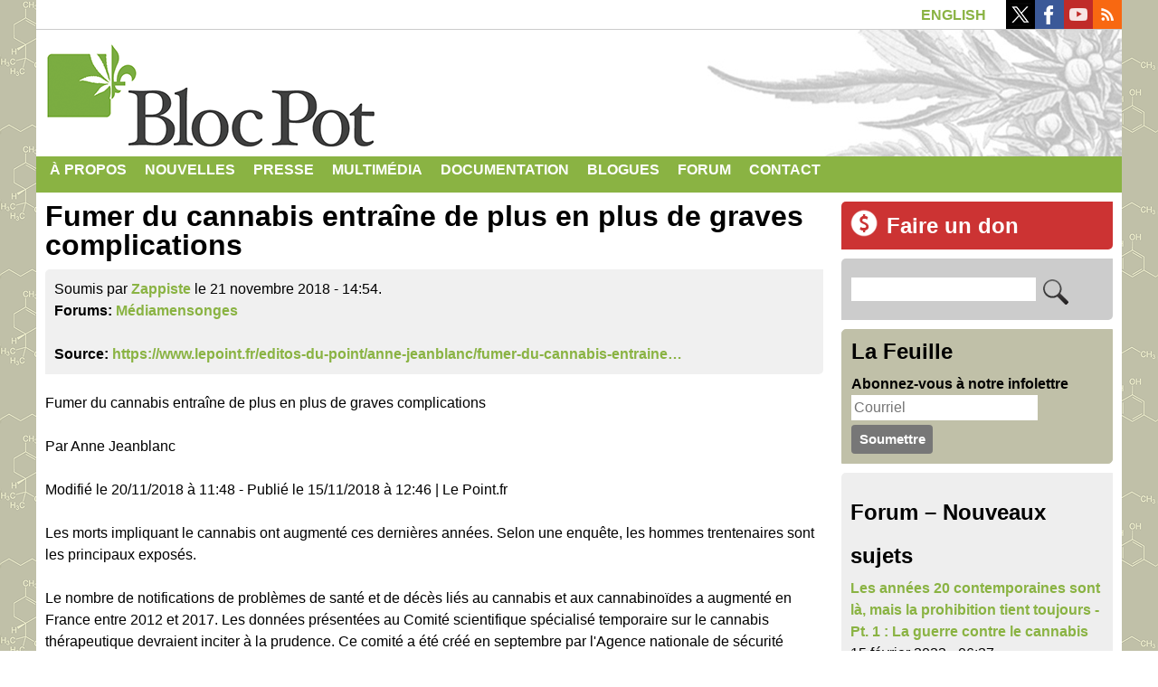

--- FILE ---
content_type: text/html; charset=utf-8
request_url: https://blocpot.qc.ca/fr/forum/4859?page=1077
body_size: 15757
content:
<!DOCTYPE html>
<!--[if lt IE 7]><html class="lt-ie9 lt-ie8 lt-ie7" lang="fr" dir="ltr"><![endif]-->
<!--[if IE 7]><html class="lt-ie9 lt-ie8" lang="fr" dir="ltr"><![endif]-->
<!--[if IE 8]><html class="lt-ie9" lang="fr" dir="ltr"><![endif]-->
<!--[if gt IE 8]><!--><html lang="fr" dir="ltr" prefix="content: http://purl.org/rss/1.0/modules/content/ dc: http://purl.org/dc/terms/ foaf: http://xmlns.com/foaf/0.1/ rdfs: http://www.w3.org/2000/01/rdf-schema# sioc: http://rdfs.org/sioc/ns# sioct: http://rdfs.org/sioc/types# skos: http://www.w3.org/2004/02/skos/core# xsd: http://www.w3.org/2001/XMLSchema#"><!--<![endif]-->
<head>
<meta charset="utf-8" />
<script src="https://www.google.com/recaptcha/api.js?hl=fr" async="async" defer="defer"></script>
<link rel="shortcut icon" href="https://blocpot.qc.ca/sites/default/files/favicon.ico" type="image/vnd.microsoft.icon" />
<meta name="viewport" content="width=device-width, initial-scale=1.0, user-scalable=yes" />
<meta name="MobileOptimized" content="width" />
<meta name="HandheldFriendly" content="true" />
<meta name="apple-mobile-web-app-capable" content="yes" />
<meta name="generator" content="Drupal 7 (https://www.drupal.org)" />
<link rel="canonical" href="https://blocpot.qc.ca/fr/forum/4859" />
<link rel="shortlink" href="https://blocpot.qc.ca/fr/node/4859" />
<meta property="og:site_name" content="Bloc Pot | Légalisation du cannabis" />
<meta property="og:type" content="article" />
<meta property="og:url" content="https://blocpot.qc.ca/fr/forum/4859" />
<meta property="og:title" content="Fumer du cannabis entraîne de plus en plus de graves complications" />
<meta name="twitter:card" content="summary" />
<meta name="twitter:title" content="Fumer du cannabis entraîne de plus en plus de graves complications" />
<meta name="dcterms.title" content="Fumer du cannabis entraîne de plus en plus de graves complications" />
<meta name="dcterms.type" content="Text" />
<meta name="dcterms.format" content="text/html" />
<meta name="dcterms.identifier" content="https://blocpot.qc.ca/fr/forum/4859" />
<title>Fumer du cannabis entraîne de plus en plus de graves complications | Page 1078 | Bloc Pot | Légalisation du cannabis</title>
<!-- Google Tag Manager -->
<script>(function(w,d,s,l,i){w[l]=w[l]||[];w[l].push({'gtm.start':
new Date().getTime(),event:'gtm.js'});var f=d.getElementsByTagName(s)[0],
j=d.createElement(s),dl=l!='dataLayer'?'&l='+l:'';j.async=true;j.src=
'https://www.googletagmanager.com/gtm.js?id='+i+dl;f.parentNode.insertBefore(j,f);
})(window,document,'script','dataLayer','GTM-W9Q2H4D');</script>
<!-- End Google Tag Manager -->
<style type="text/css" media="all">
@import url("https://blocpot.qc.ca/modules/system/system.base.css?t726gg");
@import url("https://blocpot.qc.ca/modules/system/system.menus.css?t726gg");
@import url("https://blocpot.qc.ca/modules/system/system.messages.css?t726gg");
@import url("https://blocpot.qc.ca/modules/system/system.theme.css?t726gg");
</style>
<style type="text/css" media="all">
@import url("https://blocpot.qc.ca/modules/aggregator/aggregator.css?t726gg");
@import url("https://blocpot.qc.ca/modules/book/book.css?t726gg");
@import url("https://blocpot.qc.ca/modules/comment/comment.css?t726gg");
@import url("https://blocpot.qc.ca/modules/field/theme/field.css?t726gg");
@import url("https://blocpot.qc.ca/modules/node/node.css?t726gg");
@import url("https://blocpot.qc.ca/modules/search/search.css?t726gg");
@import url("https://blocpot.qc.ca/modules/user/user.css?t726gg");
@import url("https://blocpot.qc.ca/modules/forum/forum.css?t726gg");
@import url("https://blocpot.qc.ca/sites/all/modules/views/css/views.css?t726gg");
</style>
<style type="text/css" media="all">
@import url("https://blocpot.qc.ca/sites/all/modules/colorbox/styles/default/colorbox_style.css?t726gg");
@import url("https://blocpot.qc.ca/sites/all/modules/ctools/css/ctools.css?t726gg");
@import url("https://blocpot.qc.ca/modules/locale/locale.css?t726gg");
@import url("https://blocpot.qc.ca/modules/filter/filter.css?t726gg");
@import url("https://blocpot.qc.ca/sites/default/files/honeypot/honeypot.css?t726gg");
@import url("https://blocpot.qc.ca/sites/all/modules/widgets/widgets.css?t726gg");
@import url("https://blocpot.qc.ca/sites/all/libraries/superfish/css/superfish.css?t726gg");
</style>
<style type="text/css" media="screen">
@import url("https://blocpot.qc.ca/sites/all/themes/at_core/css/at.layout.css?t726gg");
@import url("https://blocpot.qc.ca/sites/all/themes/blocpot2015/css/global.base.css?t726gg");
@import url("https://blocpot.qc.ca/sites/all/themes/blocpot2015/css/global.styles.css?t726gg");
</style>
<style type="text/css" media="print">
@import url("https://blocpot.qc.ca/sites/all/themes/blocpot2015/css/print.css?t726gg");
</style>
<link type="text/css" rel="stylesheet" href="https://blocpot.qc.ca/sites/default/files/adaptivetheme/blocpot2015_files/blocpot2015.responsive.layout.css?t726gg" media="only screen" />
<style type="text/css" media="all">
@import url("https://blocpot.qc.ca/sites/default/files/adaptivetheme/blocpot2015_files/blocpot2015.menutoggle.css?t726gg");
</style>
<link type="text/css" rel="stylesheet" href="https://blocpot.qc.ca/sites/all/themes/blocpot2015/css/responsive.custom.css?t726gg" media="only screen" />
<link type="text/css" rel="stylesheet" href="https://blocpot.qc.ca/sites/all/themes/blocpot2015/css/responsive.smalltouch.portrait.css?t726gg" media="only screen and (max-width:320px)" />
<link type="text/css" rel="stylesheet" href="https://blocpot.qc.ca/sites/all/themes/blocpot2015/css/responsive.smalltouch.landscape.css?t726gg" media="only screen and (min-width:321px) and (max-width:580px)" />
<link type="text/css" rel="stylesheet" href="https://blocpot.qc.ca/sites/all/themes/blocpot2015/css/responsive.tablet.portrait.css?t726gg" media="only screen and (min-width:581px) and (max-width:768px)" />
<link type="text/css" rel="stylesheet" href="https://blocpot.qc.ca/sites/all/themes/blocpot2015/css/responsive.tablet.landscape.css?t726gg" media="only screen and (min-width:769px) and (max-width:1024px)" />
<link type="text/css" rel="stylesheet" href="https://blocpot.qc.ca/sites/all/themes/blocpot2015/css/responsive.desktop.css?t726gg" media="only screen and (min-width:1025px)" />

<!--[if lt IE 9]>
<style type="text/css" media="screen">
@import url("https://blocpot.qc.ca/sites/default/files/adaptivetheme/blocpot2015_files/blocpot2015.lt-ie9.layout.css?t726gg");
</style>
<![endif]-->
<script type="text/javascript" src="https://blocpot.qc.ca/sites/all/modules/jquery_update/replace/jquery/1.12/jquery.min.js?v=1.12.4"></script>
<script type="text/javascript" src="https://blocpot.qc.ca/misc/jquery-extend-3.4.0.js?v=1.12.4"></script>
<script type="text/javascript" src="https://blocpot.qc.ca/misc/jquery-html-prefilter-3.5.0-backport.js?v=1.12.4"></script>
<script type="text/javascript" src="https://blocpot.qc.ca/misc/jquery.once.js?v=1.2"></script>
<script type="text/javascript" src="https://blocpot.qc.ca/misc/drupal.js?t726gg"></script>
<script type="text/javascript" src="https://blocpot.qc.ca/sites/all/modules/jquery_update/js/jquery_browser.js?v=0.0.1"></script>
<script type="text/javascript" src="https://blocpot.qc.ca/sites/all/modules/jquery_update/replace/ui/external/jquery.cookie.js?v=67fb34f6a866c40d0570"></script>
<script type="text/javascript" src="https://blocpot.qc.ca/sites/all/modules/jquery_update/replace/jquery.form/4/jquery.form.min.js?v=4.2.1"></script>
<script type="text/javascript" src="https://blocpot.qc.ca/misc/form-single-submit.js?v=7.100"></script>
<script type="text/javascript" src="https://blocpot.qc.ca/misc/form.js?v=7.100"></script>
<script type="text/javascript" src="https://blocpot.qc.ca/misc/ajax.js?v=7.100"></script>
<script type="text/javascript" src="https://blocpot.qc.ca/sites/all/modules/jquery_update/js/jquery_update.js?v=0.0.1"></script>
<script type="text/javascript" src="https://blocpot.qc.ca/sites/all/modules/entityreference/js/entityreference.js?t726gg"></script>
<script type="text/javascript" src="https://blocpot.qc.ca/sites/default/files/languages/fr_NZzj10FhvLuohc0NFEvYmOlXcXYToIXBM6mBL5Zs9_k.js?t726gg"></script>
<script type="text/javascript" src="https://blocpot.qc.ca/sites/all/libraries/colorbox/jquery.colorbox-min.js?t726gg"></script>
<script type="text/javascript" src="https://blocpot.qc.ca/sites/all/modules/colorbox/js/colorbox.js?t726gg"></script>
<script type="text/javascript" src="https://blocpot.qc.ca/sites/all/modules/colorbox/styles/default/colorbox_style.js?t726gg"></script>
<script type="text/javascript" src="https://blocpot.qc.ca/sites/all/modules/captcha/captcha.js?t726gg"></script>
<script type="text/javascript" src="https://blocpot.qc.ca/sites/all/modules/views/js/base.js?t726gg"></script>
<script type="text/javascript" src="https://blocpot.qc.ca/sites/all/modules/field_group/field_group.js?t726gg"></script>
<script type="text/javascript" src="https://blocpot.qc.ca/misc/progress.js?v=7.100"></script>
<script type="text/javascript" src="https://blocpot.qc.ca/misc/textarea.js?v=7.100"></script>
<script type="text/javascript" src="https://blocpot.qc.ca/modules/filter/filter.js?t726gg"></script>
<script type="text/javascript" src="https://blocpot.qc.ca/sites/all/modules/views/js/ajax_view.js?t726gg"></script>
<script type="text/javascript" src="https://blocpot.qc.ca/sites/all/libraries/superfish/jquery.hoverIntent.minified.js?t726gg"></script>
<script type="text/javascript" src="https://blocpot.qc.ca/sites/all/libraries/superfish/supposition.js?t726gg"></script>
<script type="text/javascript" src="https://blocpot.qc.ca/sites/all/libraries/superfish/superfish.js?t726gg"></script>
<script type="text/javascript" src="https://blocpot.qc.ca/sites/all/libraries/superfish/supersubs.js?t726gg"></script>
<script type="text/javascript" src="https://blocpot.qc.ca/sites/all/modules/superfish/superfish.js?t726gg"></script>
<script type="text/javascript" src="https://blocpot.qc.ca/sites/all/themes/at_core/scripts/scalefix.js?t726gg"></script>
<script type="text/javascript" src="https://blocpot.qc.ca/sites/all/themes/at_core/scripts/outside-events.js?t726gg"></script>
<script type="text/javascript" src="https://blocpot.qc.ca/sites/all/themes/at_core/scripts/menu-toggle.js?t726gg"></script>
<script type="text/javascript">
<!--//--><![CDATA[//><!--
jQuery.extend(Drupal.settings, {"basePath":"\/","pathPrefix":"fr\/","setHasJsCookie":0,"ajaxPageState":{"theme":"blocpot2015","theme_token":"WsUwX7X7uqCh9Q1dCqdKjl1jsr8MSvKTs8zCVgo9pN0","jquery_version":"1.12","jquery_version_token":"fAWKlKvfBYZco_ZwW0y9HhW2obzwhl8_q4v3xrUSH8Q","js":{"sites\/all\/modules\/jquery_update\/replace\/jquery\/1.12\/jquery.min.js":1,"misc\/jquery-extend-3.4.0.js":1,"misc\/jquery-html-prefilter-3.5.0-backport.js":1,"misc\/jquery.once.js":1,"misc\/drupal.js":1,"sites\/all\/modules\/jquery_update\/js\/jquery_browser.js":1,"sites\/all\/modules\/jquery_update\/replace\/ui\/external\/jquery.cookie.js":1,"sites\/all\/modules\/jquery_update\/replace\/jquery.form\/4\/jquery.form.min.js":1,"misc\/form-single-submit.js":1,"misc\/form.js":1,"misc\/ajax.js":1,"sites\/all\/modules\/jquery_update\/js\/jquery_update.js":1,"sites\/all\/modules\/entityreference\/js\/entityreference.js":1,"public:\/\/languages\/fr_NZzj10FhvLuohc0NFEvYmOlXcXYToIXBM6mBL5Zs9_k.js":1,"sites\/all\/libraries\/colorbox\/jquery.colorbox-min.js":1,"sites\/all\/modules\/colorbox\/js\/colorbox.js":1,"sites\/all\/modules\/colorbox\/styles\/default\/colorbox_style.js":1,"sites\/all\/modules\/captcha\/captcha.js":1,"sites\/all\/modules\/views\/js\/base.js":1,"sites\/all\/modules\/field_group\/field_group.js":1,"misc\/progress.js":1,"misc\/textarea.js":1,"modules\/filter\/filter.js":1,"sites\/all\/modules\/views\/js\/ajax_view.js":1,"sites\/all\/libraries\/superfish\/jquery.hoverIntent.minified.js":1,"sites\/all\/libraries\/superfish\/supposition.js":1,"sites\/all\/libraries\/superfish\/superfish.js":1,"sites\/all\/libraries\/superfish\/supersubs.js":1,"sites\/all\/modules\/superfish\/superfish.js":1,"sites\/all\/themes\/at_core\/scripts\/scalefix.js":1,"sites\/all\/themes\/at_core\/scripts\/outside-events.js":1,"sites\/all\/themes\/at_core\/scripts\/menu-toggle.js":1},"css":{"modules\/system\/system.base.css":1,"modules\/system\/system.menus.css":1,"modules\/system\/system.messages.css":1,"modules\/system\/system.theme.css":1,"modules\/aggregator\/aggregator.css":1,"modules\/book\/book.css":1,"modules\/comment\/comment.css":1,"modules\/field\/theme\/field.css":1,"modules\/node\/node.css":1,"modules\/search\/search.css":1,"modules\/user\/user.css":1,"modules\/forum\/forum.css":1,"sites\/all\/modules\/views\/css\/views.css":1,"sites\/all\/modules\/colorbox\/styles\/default\/colorbox_style.css":1,"sites\/all\/modules\/ctools\/css\/ctools.css":1,"modules\/locale\/locale.css":1,"modules\/filter\/filter.css":1,"public:\/\/honeypot\/honeypot.css":1,"sites\/all\/modules\/widgets\/widgets.css":1,"sites\/all\/libraries\/superfish\/css\/superfish.css":1,"sites\/all\/themes\/at_core\/css\/at.layout.css":1,"sites\/all\/themes\/blocpot2015\/css\/global.base.css":1,"sites\/all\/themes\/blocpot2015\/css\/global.styles.css":1,"sites\/all\/themes\/blocpot2015\/css\/print.css":1,"public:\/\/adaptivetheme\/blocpot2015_files\/blocpot2015.responsive.layout.css":1,"public:\/\/adaptivetheme\/blocpot2015_files\/blocpot2015.menutoggle.css":1,"sites\/all\/themes\/blocpot2015\/css\/responsive.custom.css":1,"sites\/all\/themes\/blocpot2015\/css\/responsive.smalltouch.portrait.css":1,"sites\/all\/themes\/blocpot2015\/css\/responsive.smalltouch.landscape.css":1,"sites\/all\/themes\/blocpot2015\/css\/responsive.tablet.portrait.css":1,"sites\/all\/themes\/blocpot2015\/css\/responsive.tablet.landscape.css":1,"sites\/all\/themes\/blocpot2015\/css\/responsive.desktop.css":1,"public:\/\/adaptivetheme\/blocpot2015_files\/blocpot2015.lt-ie9.layout.css":1}},"colorbox":{"transition":"elastic","speed":"350","opacity":"1","slideshow":false,"slideshowAuto":true,"slideshowSpeed":"2500","slideshowStart":"start slideshow","slideshowStop":"stop slideshow","current":"{current} of {total}","previous":"\u00ab Prev","next":"Next \u00bb","close":"Close","overlayClose":true,"returnFocus":true,"maxWidth":"100%","maxHeight":"100%","initialWidth":"300","initialHeight":"100","fixed":true,"scrolling":true,"mobiledetect":true,"mobiledevicewidth":"480px","file_public_path":"\/sites\/default\/files","specificPagesDefaultValue":"admin*\nimagebrowser*\nimg_assist*\nimce*\nnode\/add\/*\nnode\/*\/edit\nprint\/*\nprintpdf\/*\nsystem\/ajax\nsystem\/ajax\/*"},"views":{"ajax_path":"\/fr\/views\/ajax","ajaxViews":{"views_dom_id:6b6f688b8a8bb4de41ab927004e787ff":{"view_name":"forum","view_display_id":"block","view_args":"","view_path":"node\/4712","view_base_path":"forum","view_dom_id":"6b6f688b8a8bb4de41ab927004e787ff","pager_element":0},"views_dom_id:c1255dde70c25de7e95e3802496356aa":{"view_name":"comments_recent","view_display_id":"block_1","view_args":"","view_path":"node\/4712","view_base_path":null,"view_dom_id":"c1255dde70c25de7e95e3802496356aa","pager_element":0}}},"urlIsAjaxTrusted":{"\/fr\/views\/ajax":true,"\/fr\/search\/node":true,"\/fr\/comment\/reply\/4859":true,"\/fr\/forum\/4859?page=1077":true},"superfish":{"1":{"id":"1","sf":{"animation":{"opacity":"show","height":"show"},"speed":"\u0027fast\u0027","autoArrows":false,"dropShadows":false,"disableHI":false},"plugins":{"supposition":true,"bgiframe":false,"supersubs":{"minWidth":"12","maxWidth":"30","extraWidth":1}}}},"field_group":{"div":"full","html-element":"full"},"adaptivetheme":{"blocpot2015":{"layout_settings":{"bigscreen":"two-sidebars-right","tablet_landscape":"two-sidebars-right","tablet_portrait":"one-col-stack","smalltouch_landscape":"one-col-stack","smalltouch_portrait":"one-col-stack"},"media_query_settings":{"bigscreen":"only screen and (min-width:1025px)","tablet_landscape":"only screen and (min-width:769px) and (max-width:1024px)","tablet_portrait":"only screen and (min-width:581px) and (max-width:768px)","smalltouch_landscape":"only screen and (min-width:321px) and (max-width:580px)","smalltouch_portrait":"only screen and (max-width:320px)"},"menu_toggle_settings":{"menu_toggle_tablet_portrait":"false","menu_toggle_tablet_landscape":"false"}}}});
//--><!]]>
</script>
<!-- Global site tag (gtag.js) - Google Analytics -->
<script async src="https://www.googletagmanager.com/gtag/js?id=G-1TCZN434LH"></script>
<script>
  window.dataLayer = window.dataLayer || [];
  function gtag(){dataLayer.push(arguments);}
  gtag('js', new Date());

  gtag('config', 'G-1TCZN434LH');
</script>
<!--[if lt IE 9]>
<script src="https://blocpot.qc.ca/sites/all/themes/at_core/scripts/html5.js?t726gg"></script>
<![endif]-->
</head>
<body class="html not-front not-logged-in one-sidebar sidebar-first page-node page-node- page-node-4859 node-type-forum i18n-fr atr-7.x-3.x atv-7.x-3.2">
<!-- Google Tag Manager (noscript) -->
<noscript><iframe src="https://www.googletagmanager.com/ns.html?id=GTM-W9Q2H4D"
height="0" width="0" style="display:none;visibility:hidden"></iframe></noscript>
<!-- End Google Tag Manager (noscript) -->
  <div id="skip-link" class="nocontent">
    <a href="#main-content" class="element-invisible element-focusable">Aller au contenu principal</a>
  </div>
    <div id="page-wrapper">
  <div id="page" class="container page at-mt">

    <!-- !Leaderboard Region -->
    <div class="region region-leaderboard"><div class="region-inner clearfix"><div id="block-locale-language-content" class="block block-locale no-title odd first block-count-1 block-region-leaderboard block-language-content"  role="complementary"><div class="block-inner clearfix">  
  
  <div class="block-content content"><ul class="language-switcher-locale-url"><li class="fr first active"><a href="/fr/forum/4859" class="language-link active" xml:lang="fr">Français</a></li><li class="en last"><a href="/en/node/4859" class="language-link" xml:lang="en">English</a></li></ul></div>
  </div></div><div id="block-widgets-s-socialmedia-profile-buttons" class="block block-widgets no-title even last block-count-2 block-region-leaderboard block-s-socialmedia-profile-buttons" ><div class="block-inner clearfix">  
  
  <div class="block-content content"><div id="widgets-element-socialmedia_profile-buttons" class="widgets widgets-set widgets-set-horizontal widgets-style-horizontal"><div id="widgets-element-socialmedia_socialmedia-twitter-profile-button" class="widgets widgets-element widgets-element-horizontal widgets-style-horizontal"><a href="//twitter.com/blocpot" title="Suivez blocpot sur Twitter " target="_blank"><img src="/sites/all/modules/socialmedia/icons/arbent/clean/32x32/twitter.png" alt="Twitter icon" ></a></div><div id="widgets-element-socialmedia_socialmedia-facebook-profile-button" class="widgets widgets-element widgets-element-horizontal widgets-style-horizontal"><a href="http://www.facebook.com/partiblocpot" title="Suivez Bloc Pot sur Facebook " target="_blank"><img src="/sites/all/modules/socialmedia/icons/arbent/clean/32x32/facebook.png" alt="Facebook icon"></a></div><div id="widgets-element-socialmedia_socialmedia-youtube-profile-button" class="widgets widgets-element widgets-element-horizontal widgets-style-horizontal"><a href="http://www.youtube.com/user/tvblocpot" title="Suivez Bloc Pot sur YouTube" target="_blank"><img src="/sites/all/modules/socialmedia/icons/arbent/clean/32x32/youtube.png" alt="YouTube icon" ></a></div><div id="widgets-element-socialmedia_socialmedia-rss-feed-button" class="widgets widgets-element widgets-element-horizontal widgets-style-horizontal"><a href="https://blocpot.qc.ca/node/feed" title="Abonnez-vous au  par RSS " target="_blank"><img src="/sites/all/modules/socialmedia/icons/arbent/clean/32x32/rss.png" alt="RSS icon" ></a></div><div class="widgets-clear"></div></div></div>
  </div></div></div></div>
    <header id="header" class="clearfix" role="banner">

              <!-- !Branding -->
        <div id="branding" class="branding-elements clearfix">

          
                      <!-- !Site name and Slogan -->
            <div class="h-group" id="name-and-slogan">

                              <h1 id="site-name"><a href="/fr" title="Page d&#039;accueil">Bloc Pot | Légalisation du cannabis</a></h1>
              
              
            </div>
          
        </div>
      
      <!-- !Header Region -->
      
    </header>

    <!-- !Navigation -->
    <div id="menu-bar" class="nav clearfix"><nav id="block-superfish-1" class="block block-superfish menu-wrapper menu-bar-wrapper clearfix at-menu-toggle odd first last block-count-3 block-region-menu-bar block-1" >  
      <h2 class="element-invisible block-title">☰</h2>
  
  <ul id="superfish-1" class="menu sf-menu sf-main-menu sf-horizontal sf-style-none sf-total-items-8 sf-parent-items-5 sf-single-items-3"><li id="menu-82-1" class="first odd sf-item-1 sf-depth-1 sf-total-children-6 sf-parent-children-0 sf-single-children-6 menuparent"><a href="/fr/propos-du-bloc-pot" title="Tout ce que vous avez toujours voulu savoir au sujet du Bloc Pot." class="sf-depth-1 menuparent">À propos</a><ul><li id="menu-83-1" class="first odd sf-item-1 sf-depth-2 sf-no-children"><a href="/fr/programme-officiel" title="Programme officiel version 2.0" class="sf-depth-2">Programme</a></li><li id="menu-8404-1" class="middle even sf-item-2 sf-depth-2 sf-no-children"><a href="/fr/adhesion" title="Devenez membre du Bloc Pot" class="sf-depth-2">Adhésion</a></li><li id="menu-10641-1" class="middle odd sf-item-3 sf-depth-2 sf-no-children"><a href="/fr/candidatures" title="Candidatures" class="sf-depth-2">Candidatures</a></li><li id="menu-85-1" class="middle even sf-item-4 sf-depth-2 sf-no-children"><a href="/fr/elections" title="Ressources pour ceux et celles désirant porter leur candidature ou s&#039;impliquer dans le processus électoral" class="sf-depth-2">Élections</a></li><li id="menu-10523-1" class="middle odd sf-item-5 sf-depth-2 sf-no-children"><a href="/fr/contribution" title="Contribuez au Bloc Pot en faisant un don par carte de crédit ou en argent comptant" class="sf-depth-2">Faire un don</a></li><li id="menu-10495-1" class="last even sf-item-6 sf-depth-2 sf-no-children"><a href="/fr/propos-du-bloc-pot" title="Foire aux questions" class="sf-depth-2">FAQ</a></li></ul></li><li id="menu-2164-1" class="middle even sf-item-2 sf-depth-1"><a href="/fr/nouvelles" title="Nouvelles" class="sf-depth-1">Nouvelles</a></li><li id="menu-10452-1" class="middle odd sf-item-3 sf-depth-1 sf-total-children-4 sf-parent-children-0 sf-single-children-4 menuparent"><a href="/fr/communiques" title="Communiqués et revue de presse" class="sf-depth-1 menuparent">Presse</a><ul><li id="menu-10453-1" class="first odd sf-item-1 sf-depth-2 sf-no-children"><a href="/fr/communiques" title="Communiqués de presse" class="sf-depth-2">Communiqués</a></li><li id="menu-10454-1" class="middle even sf-item-2 sf-depth-2 sf-no-children"><a href="/fr/revue-de-presse" title="Revue de presse" class="sf-depth-2">Revue de presse</a></li><li id="menu-10624-1" class="middle odd sf-item-3 sf-depth-2 sf-no-children"><a href="/fr/infolettre" title="Infolettre" class="sf-depth-2">Infolettre</a></li><li id="menu-10533-1" class="last even sf-item-4 sf-depth-2 sf-no-children"><a href="/fr/telecharger-le-logo" title="Téléchargez notre logo pour créer vos propres affiches et documents" class="sf-depth-2">Logo</a></li></ul></li><li id="menu-5825-1" class="middle even sf-item-4 sf-depth-1 sf-total-children-4 sf-parent-children-0 sf-single-children-4 menuparent"><a href="/fr" title="Photos, vidéos et extraits sonores" class="sf-depth-1 menuparent">Multimédia</a><ul><li id="menu-11202-1" class="first odd sf-item-1 sf-depth-2 sf-no-children"><a href="/fr/audio" title="Entrevues radiophoniques et autres extraits sonores" class="sf-depth-2">Audio</a></li><li id="menu-10524-1" class="middle even sf-item-2 sf-depth-2 sf-no-children"><a href="/fr/video" title="Vidéos officielles du Bloc Pot" class="sf-depth-2">Vidéos officielles</a></li><li id="menu-10534-1" class="middle odd sf-item-3 sf-depth-2 sf-no-children"><a href="/fr/video/contributeurs" title="Vidéos soumises par nos blogueurs et contributeurs" class="sf-depth-2">Vidéos des contributeurs</a></li><li id="menu-5828-1" class="last even sf-item-4 sf-depth-2 sf-no-children"><a href="/fr/intervention-canadienne-en-afghanistan" title="Intervention canadienne en Afghanistan" class="sf-depth-2">Afghanistan</a></li></ul></li><li id="menu-1779-1" class="middle odd sf-item-5 sf-depth-1 sf-total-children-16 sf-parent-children-0 sf-single-children-16 menuparent"><a href="/fr/documentation" title="Articles de fond, rapports et ouvrages ayant trait au cannabis." class="sf-depth-1 menuparent">Documentation</a><ul><li id="menu-10496-1" class="first odd sf-item-1 sf-depth-2 sf-no-children"><a href="/fr/argumentaire-antiprohibitionniste" title="Argumentaire en faveur de la légalisation" class="sf-depth-2">Argumentaire antiprohibitionniste</a></li><li id="menu-10497-1" class="middle even sf-item-2 sf-depth-2 sf-no-children"><a href="/fr/batir-un-rapport-de-force-face-a-la-police" title="Bâtir un rapport de force face à la police" class="sf-depth-2">Bâtir un rapport de force face à la police</a></li><li id="menu-10522-1" class="middle odd sf-item-3 sf-depth-2 sf-no-children"><a href="/fr/dossiers-speciaux-du-voir-sur-la-legalisation-du-cannabis" title="Dossiers spéciaux du Voir sur la légalisation parus en 2002 et 2016" class="sf-depth-2">Dossiers spéciaux du Voir sur la légalisation</a></li><li id="menu-10509-1" class="middle even sf-item-4 sf-depth-2 sf-no-children"><a href="/fr/consommation-responsable" title="Guide de consommation responsable" class="sf-depth-2">Guide de consommation responsable</a></li><li id="menu-10511-1" class="middle odd sf-item-5 sf-depth-2 sf-no-children"><a href="/fr/histoire-du-cannabis" title="Histoire du cannabis" class="sf-depth-2">Histoire du cannabis</a></li><li id="menu-10499-1" class="middle even sf-item-6 sf-depth-2 sf-no-children"><a href="/fr/histoire-du-chanvre-et-de-la-prohibition-au-canada" title="Histoire du chanvre et de la prohibition au Canada" class="sf-depth-2">Histoire du chanvre et de la prohibition au Canada</a></li><li id="menu-10510-1" class="middle odd sf-item-7 sf-depth-2 sf-no-children"><a href="/fr/intervention-canadienne-en-afghanistan" title="Intervention canadienne en Afghanistan" class="sf-depth-2">Intervention canadienne en Afghanistan</a></li><li id="menu-10512-1" class="middle even sf-item-8 sf-depth-2 sf-no-children"><a href="/fr/la-force-du-mouvement-prohibitionniste" title="La force du mouvement prohibitionniste" class="sf-depth-2">La force du mouvement prohibitionniste</a></li><li id="menu-10656-1" class="middle odd sf-item-9 sf-depth-2 sf-no-children"><a href="http://blocpot.qc.ca/fr/la-legalisation-un-recit-prohibitionniste" title="Ce dossier regroupe le contenu qui concerne notre critique des modèles de légalisation, qui sont tous pour le moment des politiques néo-prohibitionnistes. En d&#039;autres mots, la légalisation cache l&#039;avènement d&#039;une nouvelle prohibition. Toujours rester critique devant les projets de légalisation car ils sont souvent menés par des organisations qui ont voté et maintenu la prohibition." class="sf-depth-2">La légalisation : un récit prohibitionniste</a></li><li id="menu-10500-1" class="middle even sf-item-10 sf-depth-2 sf-no-children"><a href="/fr/le-regime-international-de-controle-des-drogues" title="Le régime international de contrôle des drogues" class="sf-depth-2">Le régime international de contrôle des drogues</a></li><li id="menu-10508-1" class="middle odd sf-item-11 sf-depth-2 sf-no-children"><a href="/fr/faussedecriminalisation" title="Les illusions du Projet de loi C-17" class="sf-depth-2">Les illusions du Projet de loi C-17</a></li><li id="menu-10501-1" class="middle even sf-item-12 sf-depth-2 sf-no-children"><a href="/fr/mama-coca" title="Mama Coca" class="sf-depth-2">Mama Coca</a></li><li id="menu-10506-1" class="middle odd sf-item-13 sf-depth-2 sf-no-children"><a href="/fr/de-la-repression-a-la-compassion" title="Manifeste du collectif ÉDAM sur le Club Compassion de Montréal" class="sf-depth-2">Manifeste : De la répression à la compassion</a></li><li id="menu-10507-1" class="middle even sf-item-14 sf-depth-2 sf-no-children"><a href="/fr/marijuana-mythes-et-realites" title="Marijuana, mythes et réalités – Une revue des données scientifiques" class="sf-depth-2">Marijuana, mythes et réalités</a></li><li id="menu-10502-1" class="middle odd sf-item-15 sf-depth-2 sf-no-children"><a href="/fr/pot-et-propagande" title="Pot et propagande –  Un dossier spécial du journal Le Couac" class="sf-depth-2">Pot et propagande</a></li><li id="menu-10503-1" class="last even sf-item-16 sf-depth-2 sf-no-children"><a href="/fr/rapports-publics-et-commissions-denquete" title="Rapports publics et commissions d&#039;enquête" class="sf-depth-2">Rapports publics et commissions d&#039;enquête</a></li></ul></li><li id="menu-10621-1" class="middle even sf-item-6 sf-depth-1 sf-no-children"><a href="/fr/blogues" title="Billets de blogue de nos collaborateurs" class="sf-depth-1">Blogues</a></li><li id="menu-34-1" class="middle odd sf-item-7 sf-depth-1 sf-no-children"><a href="/fr/forum" title="Forum de discussion" class="sf-depth-1">Forum</a></li><li id="menu-50-1" class="last even sf-item-8 sf-depth-1 sf-no-children"><a href="/fr/contact" title="Contact" class="sf-depth-1">Contact</a></li></ul>
  </nav></div>        
    <!-- !Messages and Help -->
        
    <div id="columns" class="columns clearfix">
      <main id="content-column" class="content-column" role="main">
        <div class="content-inner">

          <!-- !Highlighted region -->
          
          <section id="main-content">

            
            <!-- !Main Content Header -->
                          <header id="main-content-header" class="clearfix">

                
              </header>
            
            <!-- !Main Content -->
                          <div id="content" class="region">
                <div id="block-system-main" class="block block-system no-title odd first last block-count-4 block-region-content block-main" >  
  
  <div  about="/fr/forum/4859" typeof="sioc:Post sioct:BoardPost" role="article" class="ds-1col node node-forum article odd node-lang-fr node-full view-mode-full clearfix">

  
  <div class="field field-name-title field-type-ds field-label-hidden view-mode-full"><div class="field-items"><div class="field-item even" property="dc:title"><h1 class="node-title">Fumer du cannabis entraîne de plus en plus de graves complications</h1></div></div></div><div class="group-meta"><div class="field field-name-submitted-by field-type-ds field-label-hidden view-mode-full"><div class="field-items"><div class="field-item even">Soumis par <a href="/fr/membres/zappiste" title="Voir le profil utilisateur." class="username" xml:lang="" about="/fr/membres/zappiste" typeof="sioc:UserAccount" property="foaf:name" datatype="">Zappiste</a> le 21 novembre 2018 - 14:54.</div></div></div><section class="field field-name-taxonomy-forums field-type-taxonomy-term-reference field-label-inline clearfix view-mode-full"><h2 class="field-label">Forums:&nbsp;</h2><ul class="field-items"><li class="field-item even" rel="sioc:has_container"><a href="/fr/d%C3%A9bat-sur-les-m%C3%A9dias" typeof="sioc:Container sioc:Forum" property="rdfs:label skos:prefLabel" datatype="">Médiamensonges</a></li></ul></section><section class="field field-name-field-url field-type-link-field field-label-inline clearfix view-mode-full"><h2 class="field-label">Source:&nbsp;</h2><div class="field-items"><div class="field-item even"><a href="https://www.lepoint.fr/editos-du-point/anne-jeanblanc/fumer-du-cannabis-entraine-de-plus-en-plus-de-graves-complications-15-11-2018-2271666_57.php" target="_blank" rel="nofollow">https://www.lepoint.fr/editos-du-point/anne-jeanblanc/fumer-du-cannabis-entraine…</a></div></div></section></div><div class="field field-name-body field-type-text-with-summary field-label-hidden view-mode-full"><div class="field-items"><div class="field-item even" property="content:encoded"><p>Fumer du cannabis entraîne de plus en plus de graves complications</p>
<p>Par Anne Jeanblanc </p>
<p>Modifié le 20/11/2018 à 11:48 - Publié le 15/11/2018 à 12:46 | Le Point.fr </p>
<p>Les morts impliquant le cannabis ont augmenté ces dernières années. Selon une enquête, les hommes trentenaires sont les principaux exposés.</p>
<p>Le nombre de notifications de problèmes de santé et de décès liés au cannabis et aux cannabinoïdes a augmenté en France entre 2012 et 2017. Les données présentées au Comité scientifique spécialisé temporaire sur le cannabis thérapeutique devraient inciter à la prudence. Ce comité a été créé en septembre par l'Agence nationale de sécurité sanitaire du médicament et des produits de santé pour juger de la pertinence et de la faisabilité de la mise à disposition du cannabis à visée thérapeutique dans notre pays. Il a récemment recueilli le point de vue des professionnels de santé et a examiné des données de vigilance afin d'évaluer les éventuels risques.</p>
<p>Le Dr Émilie Bouquet, du Centre d'évaluation et d'information sur les pharmacodépendances et addictovigilance du CHU de Poitiers, a présenté les résultats d'une enquête nationale menée dans 13 centres français. L'analyse a porté sur 2 217 notifications de vigilance impliquant du cannabis seul ou en association à de l'alcool et/ou du tabac entre 2012 et 2017. « Le nombre de cas avec du cannabis a triplé, passant de 179 en 2012 à 562 en 2017, quand le nombre global des notifications doublait, passant de 2 833 à 5 560 cas », a-t-elle précisé.</p>
<p>Les trentenaires les plus touchés</p>
<p>Globalement, les hommes trentenaires sont les principaux concernés, avec le plus souvent une exposition chronique ainsi qu'une consommation fréquente de tabac, voire d'alcool. Pour plus d'un patient sur cinq, l'usage de cannabis était « à visée autothérapeutique », notamment anxiolytique, sédative et hypnotique. Les complications rapportées étaient psychiatriques dans plus de la moitié des cas, avec une dépendance et/ou une demande de sevrage (35 %), devançant largement les troubles psychotiques, une agressivité, une impulsivité et/ou de la violence ainsi que des manifestations anxieuses, dépressives, voire des idées suicidaires. Selon le Dr Bouquet, des antécédents psychiatriques étaient retrouvés chez la moitié des personnes concernées.</p>
<p>Mais les problèmes ne s'arrêtent pas là. Les notifications font état de problèmes neurologiques dans 15,6 % de cas, touchant surtout les âges extrêmes. Il s'agit principalement de troubles de la conscience, de la mémoire, des fonctions cognitives et de la concentration, d'accidents vasculaires cérébraux ainsi que de convulsions et d'épilepsie. Les complications gastro-intestinales concernent 7,8 % des personnes (essentiellement des nausées et des vomissements, ainsi que des douleurs abdominales). Quant aux troubles cardiaques, retrouvés dans 7,7 % des cas, ils prennent en général la forme de tachycardie, de palpitations et parfois d'infarctus.</p>
<p>Plus d'une centaine de décès</p>
<p>Toujours selon le Dr Bouquet, les morts impliquant le cannabis ont augmenté entre 2012 et 2016. Sur cette période, la spécialiste dénombre 131 décès directs, dont 62 liés au seul cannabis, et 136 décès indirects, dont 73 avec cette unique drogue. Entre 2012 et 2017, 16 décès ont été notifiés spontanément, impliquant le cannabis seul ou en association avec le tabac et/ou l'alcool, hors drames.</p>
<p>Dans le cadre de l'évaluation d'une mise à disposition du cannabis à visée thérapeutique et de spécialités à base de cannabinoïdes, les experts estiment donc qu'il faut « impérativement tenir compte de ce risque de complications rares mais graves pour les éventuels futurs patients exposés, maintenir la vigilance, poursuivre la recherche sur la sécurité d'emploi et former/informer les professionnels de santé amenés à prescrire, délivrer et administrer ces produits ».</p>
</div></div></div><div class="group-commentaires field-group-fieldset" id="commentaires"><h2><span>Commentaires</span></h2><section id="comments" class="comment-wrapper">

  
  <a id="comment-6763"></a>
<article class="comment comment-by-node-author odd first last clearfix" about="/fr/comment/6763#comment-6763" typeof="sioc:Post sioct:Comment">
  
      <header class="comment-header">
              <h3 property="dc:title" datatype="" class="comment-title"><a href="/fr/comment/6763#comment-6763" rel="bookmark">Plus d&#039;une centaine de décès selon le Dr Bouquet</a></h3>
                </header>
  
      <footer class="submitted">
            <p class="author-datetime"><span property="dc:date dc:created" content="2018-11-21T15:01:00-04:00" datatype="xsd:dateTime" rel="sioc:has_creator">Soumis par <a href="/fr/membres/zappiste" title="Voir le profil utilisateur." class="username" xml:lang="" about="/fr/membres/zappiste" typeof="sioc:UserAccount" property="foaf:name" datatype="">Zappiste</a> le <time datetime="2018-11-21T15:01:00Z"><span class="date-time">21 novembre 2018 - 15:01</span></time></span></p>
    </footer>
  
  <div class="comment-content">
    <span rel="sioc:reply_of" resource="/fr/forum/4859" class="rdf-meta element-hidden"></span><div class="field field-name-comment-body field-type-text-long field-label-hidden view-mode-full"><div class="field-items"><div class="field-item even" property="content:encoded"><p>«Toujours selon le Dr Bouquet, les morts impliquant le cannabis ont augmenté entre 2012 et 2016. Sur cette période, la spécialiste dénombre 131 décès directs, dont 62 liés au seul cannabis, et 136 décès indirects, dont 73 avec cette unique drogue. Entre 2012 et 2017, 16 décès ont été notifiés spontanément, impliquant le cannabis seul ou en association avec le tabac et/ou l'alcool, hors drames.»</p>
<p>Quelles sont les causes des "décès directs" pour le cannabis seul sans association avec le tabac et/ou l'alcool ?<br />
Pas de surdose mortelle comme les opioïdes, médocs et l'alcool !<br />
Pas de suffocation volontaire au masque à gaz Nahasien !</p>
<p>Le cannabis n'est pas un opioïde, un antidépresseur ou un dépresseur comme l'alcool.</p>
<p>Ce serait instructif si le Dr Bouquet nous donnait le nombre de morts pour les opioïdes, les antidépresseurs les dépresseurs.<br />
Tout en donnant leur degré de dangerosité et  leurs effets secondaires indésirables et mortels.</p>
<p>Pour l'alcool et le tabac c'est 100 000 morts annuellement en France !<br />
Le cannabis détourne l'attention des vrais fléaux mortels. </p>
</div></div></div>  </div>

  
      <nav class="clearfix"><ul class="links inline"><li class="comment-reply first last"><a href="/fr/comment/reply/4859/6763">répondre</a></li></ul></nav>
  
  </article>
<h2 class="element-invisible">Pages</h2><div class="item-list item-list-pager"><ul class="pager"><li class="pager-first odd first"><a title="Aller à la première page" href="/fr/forum/4859">« premier</a></li><li class="pager-previous even"><a title="Aller à la page précédente" href="/fr/forum/4859?page=1076">‹ préc.</a></li><li class="pager-ellipsis odd">…</li><li class="pager-item even"><a title="Aller à la page 1074" href="/fr/forum/4859?page=1073">1074</a></li><li class="pager-item odd"><a title="Aller à la page 1075" href="/fr/forum/4859?page=1074">1075</a></li><li class="pager-item even"><a title="Aller à la page 1076" href="/fr/forum/4859?page=1075">1076</a></li><li class="pager-item odd"><a title="Aller à la page 1077" href="/fr/forum/4859?page=1076">1077</a></li><li class="pager-current even">1078</li><li class="pager-item odd"><a title="Aller à la page 1079" href="/fr/forum/4859?page=1078">1079</a></li><li class="pager-item even"><a title="Aller à la page 1080" href="/fr/forum/4859?page=1079">1080</a></li><li class="pager-item odd"><a title="Aller à la page 1081" href="/fr/forum/4859?page=1080">1081</a></li><li class="pager-item even"><a title="Aller à la page 1082" href="/fr/forum/4859?page=1081">1082</a></li><li class="pager-ellipsis odd">…</li><li class="pager-next even"><a title="Aller à la page suivante" href="/fr/forum/4859?page=1078">suivant ›</a></li><li class="pager-last odd last"><a title="Aller à la dernière page" href="/fr/forum/4859?page=1249">dernier »</a></li></ul></div>
      <h2 class="comment-title title comment-form">Ajouter un commentaire</h2>
    <form class="comment-form" action="/fr/comment/reply/4859" method="post" id="comment-form" accept-charset="UTF-8"><div><div class="form-item form-type-textfield form-item-name">
  <label for="edit-name">Votre nom </label>
 <input type="text" id="edit-name" name="name" value="" size="30" maxlength="60" class="form-text" />
</div>
<div class="form-item form-type-textfield form-item-subject">
  <label for="edit-subject">Objet </label>
 <input type="text" id="edit-subject" name="subject" value="" size="60" maxlength="64" class="form-text" />
</div>
<div class="field-type-text-long field-name-comment-body field-widget-text-textarea form-wrapper" id="edit-comment-body"><div id="comment-body-add-more-wrapper"><div class="text-format-wrapper"><div class="form-item form-type-textarea form-item-comment-body-und-0-value">
  <label for="edit-comment-body-und-0-value">Commentaire <span class="form-required" title="Ce champ est requis.">*</span></label>
 <div class="form-textarea-wrapper resizable"><textarea class="text-full form-textarea required" id="edit-comment-body-und-0-value" name="comment_body[und][0][value]" cols="60" rows="5"></textarea></div>
</div>
<fieldset class="filter-wrapper form-wrapper" id="edit-comment-body-und-0-format"><div class="fieldset-wrapper"><div class="filter-help form-wrapper" id="edit-comment-body-und-0-format-help"><p><a href="/fr/filter/tips" target="_blank">Plus d&#039;information sur les formats de texte</a></p></div><div class="filter-guidelines form-wrapper" id="edit-comment-body-und-0-format-guidelines"><div class="filter-guidelines-item filter-guidelines-4"><h3>Plain text</h3><ul class="tips"><li>Aucune balise HTML autorisée.</li><li>Les adresses de pages web et de courriels sont transformées en liens automatiquement.</li><li>Les lignes et les paragraphes vont à la ligne automatiquement.</li></ul></div></div></div></fieldset>
</div>
</div></div><input type="hidden" name="form_build_id" value="form-UdF42uGcF_MXPhpBCCeyypvtJnvxz0zAJt1LMMH76Qo" />
<input type="hidden" name="form_id" value="comment_node_forum_form" />
<div class="captcha"><input type="hidden" name="captcha_sid" value="57398447" />
<input type="hidden" name="captcha_token" value="351a7b3ef489198b7fd1362b8471f4bb" />
<input type="hidden" name="captcha_response" value="Google no captcha" />
<div class="g-recaptcha" data-sitekey="6LfU7RsUAAAAAH8lIykTVz1qM9PRSCIWG11oqpgZ" data-theme="light" data-type="image"></div><input type="hidden" name="captcha_cacheable" value="1" />
</div><div class="form-actions form-wrapper" id="edit-actions"><input type="submit" id="edit-submit" name="op" value="Enregistrer" class="form-submit" /><input type="submit" id="edit-preview" name="op" value="Aperçu" class="form-submit" /></div><div class="instagram-textfield"><div class="form-item form-type-textfield form-item-instagram">
  <label for="edit-instagram">Leave this field blank </label>
 <input autocomplete="off" type="text" id="edit-instagram" name="instagram" value="" size="20" maxlength="128" class="form-text" />
</div>
</div></div></form>  
</section>
</div></div>


  </div>              </div>
            
            <!-- !Feed Icons -->
            
            
          </section><!-- /end #main-content -->

          <!-- !Content Aside Region-->
          
        </div><!-- /end .content-inner -->
      </main><!-- /end #content-column -->

      <!-- !Sidebar Regions -->
      <div class="region region-sidebar-first sidebar"><div class="region-inner clearfix"><div id="block-block-31" class="block block-block no-title odd first block-count-5 block-region-sidebar-first block-31" ><div class="block-inner clearfix">  
  
  <div class="block-content content"><div style="float:left;"><a href="/fr/contribution" title="Versez une contribution électronique ou en espèces (don public)"><img src="/sites/all/themes/blocpot2015/images/dollar.png" alt="Faites un don" /></a></div><h2><a href="/fr/contribution" title="Versez une contribution électronique ou en espèces (don public)">Faire un don</a></h2></div>
  </div></div><div id="block-search-form" class="block block-search no-title even block-count-6 block-region-sidebar-first block-form"  role="search"><div class="block-inner clearfix">  
  
  <div class="block-content content"><form action="/fr/forum/4859?page=1077" method="post" id="search-block-form" accept-charset="UTF-8"><div><div class="container-inline">
      <h2 class="element-invisible">Formulaire de recherche</h2>
    <div class="form-item form-type-textfield form-item-search-block-form">
  <label class="element-invisible" for="edit-search-block-form--2">Rechercher </label>
 <input title="Indiquer les termes à rechercher" type="search" id="edit-search-block-form--2" name="search_block_form" value="" size="15" maxlength="128" class="form-text" />
</div>
<div class="form-actions form-wrapper" id="edit-actions--2"><input type="image" id="edit-submit--2" name="submit" value="Rechercher" src="https://blocpot.qc.ca/sites/all/themes/blocpot2015/css/images/search-icon.png" class="form-submit" /></div><input type="hidden" name="form_build_id" value="form-IYSF57A11E1fbCP_3VYWTvDaPKvG9gHshcKEy4q25wo" />
<input type="hidden" name="form_id" value="search_block_form" />
</div>
</div></form></div>
  </div></div><section id="block-block-26" class="block block-block odd block-count-7 block-region-sidebar-first block-26" ><div class="block-inner clearfix">  
      <h2 class="block-title">La Feuille</h2>
  
  <div class="block-content content"><!-- Begin MailChimp Signup Form -->
<div id="mc_embed_signup">
<form action="//blocpot.us7.list-manage.com/subscribe/post?u=cc73e258a27186dfc794c49e6&amp;id=7aa284cf54" method="post" id="mc-embedded-subscribe-form" name="mc-embedded-subscribe-form" class="validate" target="_blank" novalidate>
    <div id="mc_embed_signup_scroll">
	<label for="mce-EMAIL">Abonnez-vous à notre infolettre</label>
	<input type="email" value="" name="EMAIL" id="mce-EMAIL" placeholder="Courriel" required>
    <!-- real people should not fill this in and expect good things - do not remove this or risk form bot signups-->
    <div style="position: absolute; left: -5000px;"><input type="text" name="b_cc73e258a27186dfc794c49e6_7aa284cf54" tabindex="-1" value=""></div>
    <div class="clear"><input type="submit" value="Soumettre" name="subscribe" id="mc-embedded-subscribe" class="button"></div>
    </div>
</form>
</div>
<!--End mc_embed_signup--></div>
  </div></section><section id="block-views-forum-block" class="block block-views even block-count-8 block-region-sidebar-first block-forum-block" ><div class="block-inner clearfix">  
      <h2 class="block-title">Forum – Nouveaux sujets</h2>
  
  <div class="block-content content"><div class="view view-forum view-id-forum view-display-id-block view-dom-id-6b6f688b8a8bb4de41ab927004e787ff">
        
  
  
      <div class="view-content">
        <div class="views-row views-row-1 views-row-odd views-row-first">
      
  <div class="views-field views-field-title">        <span class="field-content"><a href="/fr/forum/7108">Les années 20 contemporaines sont là, mais la prohibition tient toujours - Pt. 1 : La guerre contre le cannabis</a></span>  </div>  
  <div class="views-field views-field-created">        <span class="field-content">15 février 2023 - 06:27</span>  </div>  </div>
  <div class="views-row views-row-2 views-row-even views-row-last">
      
  <div class="views-field views-field-title">        <span class="field-content"><a href="/fr/forum/7107">Doobie Tuesday et offres de pizza: le business de la marijuana se tourne vers les promotions à l&#039;ancienne</a></span>  </div>  
  <div class="views-field views-field-created">        <span class="field-content">14 février 2023 - 05:18</span>  </div>  </div>
    </div>
  
      <div class="item-list item-list-pager"><ul class="pager"><li class="pager-previous odd first"><a href="/fr/forum/4712?page=1076">‹‹</a></li><li class="pager-current even">1078 sur 3862</li><li class="pager-next odd last"><a href="/fr/forum/4712?page=1078">››</a></li></ul></div>  
  
  
  
  
</div></div>
  </div></section><section id="block-views-comments-recent-block-1" class="block block-views odd block-count-9 block-region-sidebar-first block-comments-recent-block-1" ><div class="block-inner clearfix">  
      <h2 class="block-title">Commentaires récents</h2>
  
  <div class="block-content content"><div class="view view-comments-recent view-id-comments_recent view-display-id-block_1 view-dom-id-c1255dde70c25de7e95e3802496356aa">
        
  
  
      <div class="view-content">
        <div class="views-row views-row-1 views-row-odd views-row-first">
      
  <div class="views-field views-field-subject">        <span class="field-content"><a href="/fr/comment/7308#comment-7308">Achat de cannabis médicinal à la SQDC ? Pourquoi ?</a></span>  </div>  </div>
  <div class="views-row views-row-2 views-row-even views-row-last">
      
  <div class="views-field views-field-subject">        <span class="field-content"><a href="/fr/comment/7309#comment-7309">Culture légal sans option légal</a></span>  </div>  </div>
    </div>
  
      <div class="item-list item-list-pager"><ul class="pager"><li class="pager-previous odd first"><a href="/fr/forum/4712?page=1076">‹‹</a></li><li class="pager-current even">1078 sur 1250</li><li class="pager-next odd last"><a href="/fr/forum/4712?page=1078">››</a></li></ul></div>  
  
  
  
  
</div></div>
  </div></section><div id="block-widgets-s-facebook-like-box" class="block block-widgets no-title even last block-count-10 block-region-sidebar-first block-s-facebook-like-box" ><div class="block-inner clearfix">  
  
  <div class="block-content content"><script>
if (!document.getElementById("fb-root")) {
  fb_root = document.createElement("div");
  fb_root.id = "fb-root";
  document.body.insertBefore(fb_root,document.body.firstChild);
  (function(d, s, id) {
    var js, fjs = d.getElementsByTagName(s)[0];
    if (d.getElementById(id)) {return;}
    js = d.createElement(s); js.id = id;
    js.src = "//connect.facebook.net/en_US/all.js#xfbml=1";
    fjs.parentNode.insertBefore(js, fjs);
  }(document, "script", "facebook-jssdk"));
}</script><div class="fb-like-box" data-href="http://www.facebook.com/partiblocpot" data-width="292" data-height="300" data-colorscheme="light" data-border-color="#D6D6D6" data-show-faces="true" data-stream="false" data-header="true"></div></div>
  </div></div></div></div>      
    </div><!-- /end #columns -->
	
    <!-- !Secondary Content Region -->
    <div class="region region-secondary-content"><div class="region-inner clearfix"><section id="block-views-carrousel-block" class="block block-views odd first last block-count-11 block-region-secondary-content block-carrousel-block" ><div class="block-inner clearfix">  
      <h2 class="block-title">Dossiers spéciaux</h2>
  
  <div class="block-content content"><div class="view view-carrousel view-id-carrousel view-display-id-block view-dom-id-41803173b2b53c385f4354517e8a0a89">
        
  
  
      <div class="view-content">
      <div class="owl-carousel-block10"><div class="item-0 item-odd">  
  <div class="views-field views-field-field-vignette">        <div class="field-content"><a href="/fr/dossiers-speciaux-du-voir-sur-la-legalisation-du-cannabis"><img typeof="foaf:Image" class="image-style-carre-150" src="https://www.blocpot.qc.ca/sites/default/files/styles/carre-150/public/Vignette-Voir-2016.jpg?itok=87vGCP2A" width="150" height="150" alt="Les dossiers spéciaux du Voir sur la légalisation du cannabis" title="Les dossiers spéciaux du Voir sur la légalisation du cannabis" /></a></div>  </div></div><div class="item-1 item-even">  
  <div class="views-field views-field-field-vignette">        <div class="field-content"><a href="/fr/histoire-du-chanvre-et-de-la-prohibition-au-canada"><img typeof="foaf:Image" class="image-style-carre-150" src="https://www.blocpot.qc.ca/sites/default/files/styles/carre-150/public/Vignette-prohibition.jpg?itok=S6BLKSHJ" width="150" height="150" alt="Histoire du chanvre et de la prohibition au Canada" title="Histoire du chanvre et de la prohibition au Canada" /></a></div>  </div></div><div class="item-2 item-odd">  
  <div class="views-field views-field-field-vignette">        <div class="field-content"><a href="/fr/marijuana-mythes-et-realites"><img typeof="foaf:Image" class="image-style-carre-150" src="https://www.blocpot.qc.ca/sites/default/files/styles/carre-150/public/vignette-mythes-et-realites.png?itok=CBgvX2uz" width="150" height="150" alt="Marijuana, mythes et réalités – Une revue des données scientifiques" title="Marijuana, mythes et réalités – Une revue des données scientifiques" /></a></div>  </div></div><div class="item-3 item-even">  
  <div class="views-field views-field-field-vignette">        <div class="field-content"><a href="/fr/pot-et-propagande"><img typeof="foaf:Image" class="image-style-carre-150" src="https://www.blocpot.qc.ca/sites/default/files/styles/carre-150/public/vignette-couac.jpg?itok=H1r8Pc74" width="150" height="150" alt="Pot et propagande – Série d&#039;articles du journal Le Couac" title="Pot et propagande – Série d&#039;articles du journal Le Couac" /></a></div>  </div></div><div class="item-4 item-odd">  
  <div class="views-field views-field-field-vignette">        <div class="field-content"><a href="/fr/mama-coca"><img typeof="foaf:Image" class="image-style-carre-150" src="https://www.blocpot.qc.ca/sites/default/files/styles/carre-150/public/vignette-coca.jpg?itok=4m-ojVlS" width="150" height="150" alt="Mama Coca – La situation de la coca dans les pays andins" title="Mama Coca – La situation de la coca dans les pays andins" /></a></div>  </div></div><div class="item-5 item-even">  
  <div class="views-field views-field-field-vignette">        <div class="field-content"><a href="/fr/comite-special-du-senat-sur-les-drogues-illicites-canada-2002"><img typeof="foaf:Image" class="image-style-carre-150" src="https://www.blocpot.qc.ca/sites/default/files/styles/carre-150/public/vignette-rapport-senat-2002.jpg?itok=-PcQv_nj" width="150" height="150" alt="Comité spécial du Sénat sur les drogues illicites – Le rapport Nolin" title="Comité spécial du Sénat sur les drogues illicites – Le rapport Nolin" /></a></div>  </div></div><div class="item-6 item-odd">  
  <div class="views-field views-field-field-vignette">        <div class="field-content"><a href="/fr/le-cannabis-en-habitation"><img typeof="foaf:Image" class="image-style-carre-150" src="https://www.blocpot.qc.ca/sites/default/files/styles/carre-150/public/cannabis-logement-blocpot-montreal-quebec.jpg?itok=ZA4UI6zx" width="150" height="150" alt="" /></a></div>  </div></div><div class="item-7 item-even">  
  <div class="views-field views-field-field-vignette">        <div class="field-content"><a href="/fr/histoire-du-cannabis"><img typeof="foaf:Image" class="image-style-carre-150" src="https://www.blocpot.qc.ca/sites/default/files/styles/carre-150/public/vignette-histoire-du-cannabis.jpg?itok=AtceWQs5" width="150" height="150" alt="Histoire du cannabis – Extraits tirés de l&#039;ouvrage Le Cannabis, coll. Que sais-je?" title="Histoire du cannabis – Extraits tirés de l&#039;ouvrage Le Cannabis, coll. Que sais-je?" /></a></div>  </div></div><div class="item-8 item-odd">  
  <div class="views-field views-field-field-vignette">        <div class="field-content"><a href="/fr/de-la-repression-a-la-compassion"><img typeof="foaf:Image" class="image-style-carre-150" src="https://www.blocpot.qc.ca/sites/default/files/styles/carre-150/public/vignette-compassion.jpg?itok=gOWQevVl" width="150" height="150" alt="De la répression à la compassion – Manifeste du collectif ÉDAM en appui au Club Compassion de Montréal" title="De la répression à la compassion – Manifeste du collectif ÉDAM en appui au Club Compassion de Montréal" /></a></div>  </div></div><div class="item-9 item-even">  
  <div class="views-field views-field-field-vignette">        <div class="field-content"><a href="/fr/intervention-canadienne-en-afghanistan"><img typeof="foaf:Image" class="image-style-carre-150" src="https://www.blocpot.qc.ca/sites/default/files/styles/carre-150/public/vignette-afghanistan.jpg?itok=K-08ZxjV" width="150" height="150" alt="Intervention canadienne en Afghanistan" title="Intervention canadienne en Afghanistan" /></a></div>  </div></div><div class="item-10 item-odd">  
  <div class="views-field views-field-field-vignette">        <div class="field-content"><a href="/fr/rapports-sur-les-preuves-scientifiques-actuelles-sur-le-cannabis-canada-2015"><img typeof="foaf:Image" class="image-style-carre-150" src="https://www.blocpot.qc.ca/sites/default/files/styles/carre-150/public/ICSDP_vignette.jpg?itok=7T_VBxSa" width="150" height="150" alt="Rapports sur les preuves scientifiques actuelles sur le cannabis (Canada, 2015)" title="Rapports sur les preuves scientifiques actuelles sur le cannabis (Canada, 2015)" /></a></div>  </div></div><div class="item-11 item-even">  
  <div class="views-field views-field-field-vignette">        <div class="field-content"><a href="/fr/extraits-du-rapport-le-dain-canada-1973"><img typeof="foaf:Image" class="image-style-carre-150" src="https://www.blocpot.qc.ca/sites/default/files/styles/carre-150/public/LeDain_vignette.jpg?itok=1yXkLxlm" width="150" height="150" alt="Rapport final de la Commission d&#039;enquête sur l&#039;usage des drogues à des fins non médicinales" title="Rapport final de la Commission d&#039;enquête sur l&#039;usage des drogues à des fins non médicinales" /></a></div>  </div></div><div class="item-12 item-odd">  
  <div class="views-field views-field-field-vignette">        <div class="field-content"><a href="/fr/faussedecriminalisation"><img typeof="foaf:Image" class="image-style-carre-150" src="https://www.blocpot.qc.ca/sites/default/files/styles/carre-150/public/vignette-cannabis-c17-ottawa.jpg?itok=xj1QkD1c" width="150" height="150" alt="Les illusions du Projet de loi C-17 – Un projet de déjudiciarisation voué à l&#039;échec" title="Les illusions du Projet de loi C-17 – Un projet de déjudiciarisation voué à l&#039;échec" /></a></div>  </div></div></div>    </div>
  
  
  
  
  
  
</div></div>
  </div></section></div></div>	
    <!-- !Tertiary Content Region -->
    <div class="region region-tertiary-content"><div class="region-inner clearfix"><nav id="block-menu-menu-economie-sante-societe" class="block block-menu odd first block-count-12 block-region-tertiary-content block-menu-economie-sante-societe"  role="navigation"><div class="block-inner clearfix">  
      <h2 class="block-title">Économie, santé et société</h2>
  
  <div class="block-content content"><ul class="menu clearfix"><li class="first leaf menu-depth-1 menu-item-10459"><a href="/fr/agriculture" title="Agriculture">Agriculture</a></li><li class="leaf menu-depth-1 menu-item-10460"><a href="/fr/art-et-musique" title="Art et musique">Art et musique</a></li><li class="leaf menu-depth-1 menu-item-10461"><a href="/fr/aspects-recreatifs" title="Aspects récréatifs">Aspects récréatifs</a></li><li class="leaf menu-depth-1 menu-item-10462"><a href="/fr/religion-et-spiritualite" title="Religion et spiritualité">Religion et spiritualité</a></li><li class="leaf menu-depth-1 menu-item-10463"><a href="/fr/science-and-research" title="Science et recherche">Science et recherche</a></li><li class="leaf menu-depth-1 menu-item-10464"><a href="/fr/autres-substances-psychoactives" title="Autres substances psychoactives">Autres substances psychoactives</a></li><li class="expanded menu-depth-1 menu-item-10465"><a href="/fr/cannabusiness" title="Cannabusiness">Cannabusiness</a><ul class="menu clearfix"><li class="first leaf menu-depth-2 menu-item-10466"><a href="/fr/coffee-shops" title="Coffee shops">Coffee shops</a></li><li class="last leaf menu-depth-2 menu-item-10467"><a href="/fr/tourisme" title="Tourisme">Tourisme</a></li></ul></li><li class="leaf menu-depth-1 menu-item-10468"><a href="/fr/chanvre-industriel" title="Chanvre industriel">Chanvre industriel</a></li><li class="expanded menu-depth-1 menu-item-10469"><a href="/fr/culture-de-la-marijuana" title="Culture de la marijuana">Culture de la marijuana</a><ul class="menu clearfix"><li class="first leaf menu-depth-2 menu-item-10470"><a href="/fr/culture-de-la-marijuana/culture-en-plein-air" title="Culture en plein-air">Culture en plein-air</a></li><li class="last leaf menu-depth-2 menu-item-10471"><a href="/fr/culture-de-la-marijuana/culture-interieure-ou-hydroponique" title="Culture intérieure ou hydroponique">Culture intérieure</a></li></ul></li><li class="leaf menu-depth-1 menu-item-10472"><a href="/fr/ecodeveloppement" title="Écodéveloppement">Écodéveloppement</a></li><li class="last expanded menu-depth-1 menu-item-10473"><a href="/fr/sante" title="Santé">Santé</a><ul class="menu clearfix"><li class="first leaf menu-depth-2 menu-item-10474"><a href="/fr/sante/usage-therapeutique" title="Usage thérapeutique">Usage thérapeutique</a></li><li class="last leaf menu-depth-2 menu-item-10475"><a href="/fr/sante/reduction-des-mefaits" title="Réduction des méfaits">Réduction des méfaits</a></li></ul></li></ul></div>
  </div></nav><nav id="block-menu-menu-politique-et-droit" class="block block-menu even block-count-13 block-region-tertiary-content block-menu-politique-et-droit"  role="navigation"><div class="block-inner clearfix">  
      <h2 class="block-title">Politique et droit</h2>
  
  <div class="block-content content"><ul class="menu clearfix"><li class="first leaf menu-depth-1 menu-item-10476"><a href="/fr/autres-partis" title="Autres partis">Autres partis</a></li><li class="leaf menu-depth-1 menu-item-10477"><a href="/fr/campagnes-electorales" title="Campagnes électorales">Campagnes électorales</a></li><li class="leaf menu-depth-1 menu-item-10478"><a href="/fr/crime-organise" title="Crime organisé">Crime organisé</a></li><li class="leaf menu-depth-1 menu-item-10481"><a href="/fr/droits-et-libertes" title="Droits et libertés">Droits et libertés</a></li><li class="leaf menu-depth-1 menu-item-10479"><a href="/fr/decriminalisation" title="Décriminalisation">Décriminalisation</a></li><li class="leaf menu-depth-1 menu-item-10480"><a href="/fr/desinformation-et-propagande" title="Désinformation et propagande">Désinformation et propagande</a></li><li class="leaf menu-depth-1 menu-item-10483"><a href="/fr/war-on-drugs" title="Guerre contre la drogue">Guerre contre la drogue</a></li><li class="leaf menu-depth-1 menu-item-10484"><a href="/fr/legalisation" title="Légalisation">Légalisation</a></li><li class="leaf menu-depth-1 menu-item-10485"><a href="/fr/militantisme" title="Militantisme">Militantisme</a></li><li class="leaf menu-depth-1 menu-item-10486"><a href="/fr/oig-et-onu" title="OIG et ONU">OIG et ONU</a></li><li class="leaf menu-depth-1 menu-item-10487"><a href="/fr/ong" title="ONG">ONG</a></li><li class="leaf menu-depth-1 menu-item-10488"><a href="/fr/pacifiqueplante" title="Pacifique Plante">Pacifique Plante</a></li><li class="leaf menu-depth-1 menu-item-10489"><a href="/fr/scrutin-proportionnel" title="Réforme électorale">Réforme électorale</a></li><li class="last leaf menu-depth-1 menu-item-10482"><a href="/fr/education-et-prevention" title="Éducation et prévention">Éducation et prévention</a></li></ul></div>
  </div></nav><nav id="block-menu-menu-m-dias" class="block block-menu odd block-count-14 block-region-tertiary-content block-menu-m-dias"  role="navigation"><div class="block-inner clearfix">  
      <h2 class="block-title">Presse</h2>
  
  <div class="block-content content"><ul class="menu clearfix"><li class="first leaf menu-depth-1 menu-item-11201"><a href="/fr/audio" title="Audio">Audio</a></li><li class="leaf menu-depth-1 menu-item-10617"><a href="/fr/communiques" title="Communiqués">Communiqués</a></li><li class="leaf menu-depth-1 menu-item-10618"><a href="/fr/reeferendum" title="Reeferendum">Reeferendum</a></li><li class="leaf menu-depth-1 menu-item-10619"><a href="/fr/revue-de-presse" title="Revue de presse">Revue de presse</a></li><li class="last leaf menu-depth-1 menu-item-10620"><a href="/fr/banque-de-ressources" title="Banque de ressources">Banque de ressources</a></li></ul></div>
  </div></nav><section id="block-block-33" class="block block-block even last block-count-15 block-region-tertiary-content block-33" ><div class="block-inner clearfix">  
      <h2 class="block-title">Contact</h2>
  
  <div class="block-content content"><p>313 rue Brunelle<br />
Beloeil, Québec<br />
J3G 2M9</p>
<p><a href="mailto:blocpot@blocpot.qc.ca">blocpot@blocpot.qc.ca</a></p>
<p><a href="/fr/adhesion">Adhésion</a></p>
</div>
  </div></section></div></div>
    <!-- !Footer -->
          <footer id="footer" class="clearfix" role="contentinfo">
        <div class="region region-footer"><div class="region-inner clearfix"><div id="block-block-25" class="block block-block no-title odd first last block-count-16 block-region-footer block-25" ><div class="block-inner clearfix">  
  
  <div class="block-content content"><div style="padding-top:5px;float:left;font-size:0.85em;"><a href="https://creativecommons.org/licenses/by-nc-sa/4.0/deed.fr" target="_blank" title="Le contenu original de ce site est publié sous licence Creative Commons Attribution - Pas d’Utilisation Commerciale - Partage dans les Mêmes Conditions 4.0 International"><img src="/sites/all/themes/blocpot2015/images/icone-creative-commons.png" width="32" height="32" alt="Logo Creative Commons" /></a></div>
<div style="padding: 10px 10px 10px 40px;">© 1998-2025 | <a href="/contact" title="Contact">Contact</a></div>
</div>
  </div></div></div></div>              </footer>
    
  </div>
</div>
  </body>
</html>


--- FILE ---
content_type: text/html; charset=utf-8
request_url: https://www.google.com/recaptcha/api2/anchor?ar=1&k=6LfU7RsUAAAAAH8lIykTVz1qM9PRSCIWG11oqpgZ&co=aHR0cHM6Ly9ibG9jcG90LnFjLmNhOjQ0Mw..&hl=fr&type=image&v=PoyoqOPhxBO7pBk68S4YbpHZ&theme=light&size=normal&anchor-ms=20000&execute-ms=30000&cb=qb67elo6mcdv
body_size: 49484
content:
<!DOCTYPE HTML><html dir="ltr" lang="fr"><head><meta http-equiv="Content-Type" content="text/html; charset=UTF-8">
<meta http-equiv="X-UA-Compatible" content="IE=edge">
<title>reCAPTCHA</title>
<style type="text/css">
/* cyrillic-ext */
@font-face {
  font-family: 'Roboto';
  font-style: normal;
  font-weight: 400;
  font-stretch: 100%;
  src: url(//fonts.gstatic.com/s/roboto/v48/KFO7CnqEu92Fr1ME7kSn66aGLdTylUAMa3GUBHMdazTgWw.woff2) format('woff2');
  unicode-range: U+0460-052F, U+1C80-1C8A, U+20B4, U+2DE0-2DFF, U+A640-A69F, U+FE2E-FE2F;
}
/* cyrillic */
@font-face {
  font-family: 'Roboto';
  font-style: normal;
  font-weight: 400;
  font-stretch: 100%;
  src: url(//fonts.gstatic.com/s/roboto/v48/KFO7CnqEu92Fr1ME7kSn66aGLdTylUAMa3iUBHMdazTgWw.woff2) format('woff2');
  unicode-range: U+0301, U+0400-045F, U+0490-0491, U+04B0-04B1, U+2116;
}
/* greek-ext */
@font-face {
  font-family: 'Roboto';
  font-style: normal;
  font-weight: 400;
  font-stretch: 100%;
  src: url(//fonts.gstatic.com/s/roboto/v48/KFO7CnqEu92Fr1ME7kSn66aGLdTylUAMa3CUBHMdazTgWw.woff2) format('woff2');
  unicode-range: U+1F00-1FFF;
}
/* greek */
@font-face {
  font-family: 'Roboto';
  font-style: normal;
  font-weight: 400;
  font-stretch: 100%;
  src: url(//fonts.gstatic.com/s/roboto/v48/KFO7CnqEu92Fr1ME7kSn66aGLdTylUAMa3-UBHMdazTgWw.woff2) format('woff2');
  unicode-range: U+0370-0377, U+037A-037F, U+0384-038A, U+038C, U+038E-03A1, U+03A3-03FF;
}
/* math */
@font-face {
  font-family: 'Roboto';
  font-style: normal;
  font-weight: 400;
  font-stretch: 100%;
  src: url(//fonts.gstatic.com/s/roboto/v48/KFO7CnqEu92Fr1ME7kSn66aGLdTylUAMawCUBHMdazTgWw.woff2) format('woff2');
  unicode-range: U+0302-0303, U+0305, U+0307-0308, U+0310, U+0312, U+0315, U+031A, U+0326-0327, U+032C, U+032F-0330, U+0332-0333, U+0338, U+033A, U+0346, U+034D, U+0391-03A1, U+03A3-03A9, U+03B1-03C9, U+03D1, U+03D5-03D6, U+03F0-03F1, U+03F4-03F5, U+2016-2017, U+2034-2038, U+203C, U+2040, U+2043, U+2047, U+2050, U+2057, U+205F, U+2070-2071, U+2074-208E, U+2090-209C, U+20D0-20DC, U+20E1, U+20E5-20EF, U+2100-2112, U+2114-2115, U+2117-2121, U+2123-214F, U+2190, U+2192, U+2194-21AE, U+21B0-21E5, U+21F1-21F2, U+21F4-2211, U+2213-2214, U+2216-22FF, U+2308-230B, U+2310, U+2319, U+231C-2321, U+2336-237A, U+237C, U+2395, U+239B-23B7, U+23D0, U+23DC-23E1, U+2474-2475, U+25AF, U+25B3, U+25B7, U+25BD, U+25C1, U+25CA, U+25CC, U+25FB, U+266D-266F, U+27C0-27FF, U+2900-2AFF, U+2B0E-2B11, U+2B30-2B4C, U+2BFE, U+3030, U+FF5B, U+FF5D, U+1D400-1D7FF, U+1EE00-1EEFF;
}
/* symbols */
@font-face {
  font-family: 'Roboto';
  font-style: normal;
  font-weight: 400;
  font-stretch: 100%;
  src: url(//fonts.gstatic.com/s/roboto/v48/KFO7CnqEu92Fr1ME7kSn66aGLdTylUAMaxKUBHMdazTgWw.woff2) format('woff2');
  unicode-range: U+0001-000C, U+000E-001F, U+007F-009F, U+20DD-20E0, U+20E2-20E4, U+2150-218F, U+2190, U+2192, U+2194-2199, U+21AF, U+21E6-21F0, U+21F3, U+2218-2219, U+2299, U+22C4-22C6, U+2300-243F, U+2440-244A, U+2460-24FF, U+25A0-27BF, U+2800-28FF, U+2921-2922, U+2981, U+29BF, U+29EB, U+2B00-2BFF, U+4DC0-4DFF, U+FFF9-FFFB, U+10140-1018E, U+10190-1019C, U+101A0, U+101D0-101FD, U+102E0-102FB, U+10E60-10E7E, U+1D2C0-1D2D3, U+1D2E0-1D37F, U+1F000-1F0FF, U+1F100-1F1AD, U+1F1E6-1F1FF, U+1F30D-1F30F, U+1F315, U+1F31C, U+1F31E, U+1F320-1F32C, U+1F336, U+1F378, U+1F37D, U+1F382, U+1F393-1F39F, U+1F3A7-1F3A8, U+1F3AC-1F3AF, U+1F3C2, U+1F3C4-1F3C6, U+1F3CA-1F3CE, U+1F3D4-1F3E0, U+1F3ED, U+1F3F1-1F3F3, U+1F3F5-1F3F7, U+1F408, U+1F415, U+1F41F, U+1F426, U+1F43F, U+1F441-1F442, U+1F444, U+1F446-1F449, U+1F44C-1F44E, U+1F453, U+1F46A, U+1F47D, U+1F4A3, U+1F4B0, U+1F4B3, U+1F4B9, U+1F4BB, U+1F4BF, U+1F4C8-1F4CB, U+1F4D6, U+1F4DA, U+1F4DF, U+1F4E3-1F4E6, U+1F4EA-1F4ED, U+1F4F7, U+1F4F9-1F4FB, U+1F4FD-1F4FE, U+1F503, U+1F507-1F50B, U+1F50D, U+1F512-1F513, U+1F53E-1F54A, U+1F54F-1F5FA, U+1F610, U+1F650-1F67F, U+1F687, U+1F68D, U+1F691, U+1F694, U+1F698, U+1F6AD, U+1F6B2, U+1F6B9-1F6BA, U+1F6BC, U+1F6C6-1F6CF, U+1F6D3-1F6D7, U+1F6E0-1F6EA, U+1F6F0-1F6F3, U+1F6F7-1F6FC, U+1F700-1F7FF, U+1F800-1F80B, U+1F810-1F847, U+1F850-1F859, U+1F860-1F887, U+1F890-1F8AD, U+1F8B0-1F8BB, U+1F8C0-1F8C1, U+1F900-1F90B, U+1F93B, U+1F946, U+1F984, U+1F996, U+1F9E9, U+1FA00-1FA6F, U+1FA70-1FA7C, U+1FA80-1FA89, U+1FA8F-1FAC6, U+1FACE-1FADC, U+1FADF-1FAE9, U+1FAF0-1FAF8, U+1FB00-1FBFF;
}
/* vietnamese */
@font-face {
  font-family: 'Roboto';
  font-style: normal;
  font-weight: 400;
  font-stretch: 100%;
  src: url(//fonts.gstatic.com/s/roboto/v48/KFO7CnqEu92Fr1ME7kSn66aGLdTylUAMa3OUBHMdazTgWw.woff2) format('woff2');
  unicode-range: U+0102-0103, U+0110-0111, U+0128-0129, U+0168-0169, U+01A0-01A1, U+01AF-01B0, U+0300-0301, U+0303-0304, U+0308-0309, U+0323, U+0329, U+1EA0-1EF9, U+20AB;
}
/* latin-ext */
@font-face {
  font-family: 'Roboto';
  font-style: normal;
  font-weight: 400;
  font-stretch: 100%;
  src: url(//fonts.gstatic.com/s/roboto/v48/KFO7CnqEu92Fr1ME7kSn66aGLdTylUAMa3KUBHMdazTgWw.woff2) format('woff2');
  unicode-range: U+0100-02BA, U+02BD-02C5, U+02C7-02CC, U+02CE-02D7, U+02DD-02FF, U+0304, U+0308, U+0329, U+1D00-1DBF, U+1E00-1E9F, U+1EF2-1EFF, U+2020, U+20A0-20AB, U+20AD-20C0, U+2113, U+2C60-2C7F, U+A720-A7FF;
}
/* latin */
@font-face {
  font-family: 'Roboto';
  font-style: normal;
  font-weight: 400;
  font-stretch: 100%;
  src: url(//fonts.gstatic.com/s/roboto/v48/KFO7CnqEu92Fr1ME7kSn66aGLdTylUAMa3yUBHMdazQ.woff2) format('woff2');
  unicode-range: U+0000-00FF, U+0131, U+0152-0153, U+02BB-02BC, U+02C6, U+02DA, U+02DC, U+0304, U+0308, U+0329, U+2000-206F, U+20AC, U+2122, U+2191, U+2193, U+2212, U+2215, U+FEFF, U+FFFD;
}
/* cyrillic-ext */
@font-face {
  font-family: 'Roboto';
  font-style: normal;
  font-weight: 500;
  font-stretch: 100%;
  src: url(//fonts.gstatic.com/s/roboto/v48/KFO7CnqEu92Fr1ME7kSn66aGLdTylUAMa3GUBHMdazTgWw.woff2) format('woff2');
  unicode-range: U+0460-052F, U+1C80-1C8A, U+20B4, U+2DE0-2DFF, U+A640-A69F, U+FE2E-FE2F;
}
/* cyrillic */
@font-face {
  font-family: 'Roboto';
  font-style: normal;
  font-weight: 500;
  font-stretch: 100%;
  src: url(//fonts.gstatic.com/s/roboto/v48/KFO7CnqEu92Fr1ME7kSn66aGLdTylUAMa3iUBHMdazTgWw.woff2) format('woff2');
  unicode-range: U+0301, U+0400-045F, U+0490-0491, U+04B0-04B1, U+2116;
}
/* greek-ext */
@font-face {
  font-family: 'Roboto';
  font-style: normal;
  font-weight: 500;
  font-stretch: 100%;
  src: url(//fonts.gstatic.com/s/roboto/v48/KFO7CnqEu92Fr1ME7kSn66aGLdTylUAMa3CUBHMdazTgWw.woff2) format('woff2');
  unicode-range: U+1F00-1FFF;
}
/* greek */
@font-face {
  font-family: 'Roboto';
  font-style: normal;
  font-weight: 500;
  font-stretch: 100%;
  src: url(//fonts.gstatic.com/s/roboto/v48/KFO7CnqEu92Fr1ME7kSn66aGLdTylUAMa3-UBHMdazTgWw.woff2) format('woff2');
  unicode-range: U+0370-0377, U+037A-037F, U+0384-038A, U+038C, U+038E-03A1, U+03A3-03FF;
}
/* math */
@font-face {
  font-family: 'Roboto';
  font-style: normal;
  font-weight: 500;
  font-stretch: 100%;
  src: url(//fonts.gstatic.com/s/roboto/v48/KFO7CnqEu92Fr1ME7kSn66aGLdTylUAMawCUBHMdazTgWw.woff2) format('woff2');
  unicode-range: U+0302-0303, U+0305, U+0307-0308, U+0310, U+0312, U+0315, U+031A, U+0326-0327, U+032C, U+032F-0330, U+0332-0333, U+0338, U+033A, U+0346, U+034D, U+0391-03A1, U+03A3-03A9, U+03B1-03C9, U+03D1, U+03D5-03D6, U+03F0-03F1, U+03F4-03F5, U+2016-2017, U+2034-2038, U+203C, U+2040, U+2043, U+2047, U+2050, U+2057, U+205F, U+2070-2071, U+2074-208E, U+2090-209C, U+20D0-20DC, U+20E1, U+20E5-20EF, U+2100-2112, U+2114-2115, U+2117-2121, U+2123-214F, U+2190, U+2192, U+2194-21AE, U+21B0-21E5, U+21F1-21F2, U+21F4-2211, U+2213-2214, U+2216-22FF, U+2308-230B, U+2310, U+2319, U+231C-2321, U+2336-237A, U+237C, U+2395, U+239B-23B7, U+23D0, U+23DC-23E1, U+2474-2475, U+25AF, U+25B3, U+25B7, U+25BD, U+25C1, U+25CA, U+25CC, U+25FB, U+266D-266F, U+27C0-27FF, U+2900-2AFF, U+2B0E-2B11, U+2B30-2B4C, U+2BFE, U+3030, U+FF5B, U+FF5D, U+1D400-1D7FF, U+1EE00-1EEFF;
}
/* symbols */
@font-face {
  font-family: 'Roboto';
  font-style: normal;
  font-weight: 500;
  font-stretch: 100%;
  src: url(//fonts.gstatic.com/s/roboto/v48/KFO7CnqEu92Fr1ME7kSn66aGLdTylUAMaxKUBHMdazTgWw.woff2) format('woff2');
  unicode-range: U+0001-000C, U+000E-001F, U+007F-009F, U+20DD-20E0, U+20E2-20E4, U+2150-218F, U+2190, U+2192, U+2194-2199, U+21AF, U+21E6-21F0, U+21F3, U+2218-2219, U+2299, U+22C4-22C6, U+2300-243F, U+2440-244A, U+2460-24FF, U+25A0-27BF, U+2800-28FF, U+2921-2922, U+2981, U+29BF, U+29EB, U+2B00-2BFF, U+4DC0-4DFF, U+FFF9-FFFB, U+10140-1018E, U+10190-1019C, U+101A0, U+101D0-101FD, U+102E0-102FB, U+10E60-10E7E, U+1D2C0-1D2D3, U+1D2E0-1D37F, U+1F000-1F0FF, U+1F100-1F1AD, U+1F1E6-1F1FF, U+1F30D-1F30F, U+1F315, U+1F31C, U+1F31E, U+1F320-1F32C, U+1F336, U+1F378, U+1F37D, U+1F382, U+1F393-1F39F, U+1F3A7-1F3A8, U+1F3AC-1F3AF, U+1F3C2, U+1F3C4-1F3C6, U+1F3CA-1F3CE, U+1F3D4-1F3E0, U+1F3ED, U+1F3F1-1F3F3, U+1F3F5-1F3F7, U+1F408, U+1F415, U+1F41F, U+1F426, U+1F43F, U+1F441-1F442, U+1F444, U+1F446-1F449, U+1F44C-1F44E, U+1F453, U+1F46A, U+1F47D, U+1F4A3, U+1F4B0, U+1F4B3, U+1F4B9, U+1F4BB, U+1F4BF, U+1F4C8-1F4CB, U+1F4D6, U+1F4DA, U+1F4DF, U+1F4E3-1F4E6, U+1F4EA-1F4ED, U+1F4F7, U+1F4F9-1F4FB, U+1F4FD-1F4FE, U+1F503, U+1F507-1F50B, U+1F50D, U+1F512-1F513, U+1F53E-1F54A, U+1F54F-1F5FA, U+1F610, U+1F650-1F67F, U+1F687, U+1F68D, U+1F691, U+1F694, U+1F698, U+1F6AD, U+1F6B2, U+1F6B9-1F6BA, U+1F6BC, U+1F6C6-1F6CF, U+1F6D3-1F6D7, U+1F6E0-1F6EA, U+1F6F0-1F6F3, U+1F6F7-1F6FC, U+1F700-1F7FF, U+1F800-1F80B, U+1F810-1F847, U+1F850-1F859, U+1F860-1F887, U+1F890-1F8AD, U+1F8B0-1F8BB, U+1F8C0-1F8C1, U+1F900-1F90B, U+1F93B, U+1F946, U+1F984, U+1F996, U+1F9E9, U+1FA00-1FA6F, U+1FA70-1FA7C, U+1FA80-1FA89, U+1FA8F-1FAC6, U+1FACE-1FADC, U+1FADF-1FAE9, U+1FAF0-1FAF8, U+1FB00-1FBFF;
}
/* vietnamese */
@font-face {
  font-family: 'Roboto';
  font-style: normal;
  font-weight: 500;
  font-stretch: 100%;
  src: url(//fonts.gstatic.com/s/roboto/v48/KFO7CnqEu92Fr1ME7kSn66aGLdTylUAMa3OUBHMdazTgWw.woff2) format('woff2');
  unicode-range: U+0102-0103, U+0110-0111, U+0128-0129, U+0168-0169, U+01A0-01A1, U+01AF-01B0, U+0300-0301, U+0303-0304, U+0308-0309, U+0323, U+0329, U+1EA0-1EF9, U+20AB;
}
/* latin-ext */
@font-face {
  font-family: 'Roboto';
  font-style: normal;
  font-weight: 500;
  font-stretch: 100%;
  src: url(//fonts.gstatic.com/s/roboto/v48/KFO7CnqEu92Fr1ME7kSn66aGLdTylUAMa3KUBHMdazTgWw.woff2) format('woff2');
  unicode-range: U+0100-02BA, U+02BD-02C5, U+02C7-02CC, U+02CE-02D7, U+02DD-02FF, U+0304, U+0308, U+0329, U+1D00-1DBF, U+1E00-1E9F, U+1EF2-1EFF, U+2020, U+20A0-20AB, U+20AD-20C0, U+2113, U+2C60-2C7F, U+A720-A7FF;
}
/* latin */
@font-face {
  font-family: 'Roboto';
  font-style: normal;
  font-weight: 500;
  font-stretch: 100%;
  src: url(//fonts.gstatic.com/s/roboto/v48/KFO7CnqEu92Fr1ME7kSn66aGLdTylUAMa3yUBHMdazQ.woff2) format('woff2');
  unicode-range: U+0000-00FF, U+0131, U+0152-0153, U+02BB-02BC, U+02C6, U+02DA, U+02DC, U+0304, U+0308, U+0329, U+2000-206F, U+20AC, U+2122, U+2191, U+2193, U+2212, U+2215, U+FEFF, U+FFFD;
}
/* cyrillic-ext */
@font-face {
  font-family: 'Roboto';
  font-style: normal;
  font-weight: 900;
  font-stretch: 100%;
  src: url(//fonts.gstatic.com/s/roboto/v48/KFO7CnqEu92Fr1ME7kSn66aGLdTylUAMa3GUBHMdazTgWw.woff2) format('woff2');
  unicode-range: U+0460-052F, U+1C80-1C8A, U+20B4, U+2DE0-2DFF, U+A640-A69F, U+FE2E-FE2F;
}
/* cyrillic */
@font-face {
  font-family: 'Roboto';
  font-style: normal;
  font-weight: 900;
  font-stretch: 100%;
  src: url(//fonts.gstatic.com/s/roboto/v48/KFO7CnqEu92Fr1ME7kSn66aGLdTylUAMa3iUBHMdazTgWw.woff2) format('woff2');
  unicode-range: U+0301, U+0400-045F, U+0490-0491, U+04B0-04B1, U+2116;
}
/* greek-ext */
@font-face {
  font-family: 'Roboto';
  font-style: normal;
  font-weight: 900;
  font-stretch: 100%;
  src: url(//fonts.gstatic.com/s/roboto/v48/KFO7CnqEu92Fr1ME7kSn66aGLdTylUAMa3CUBHMdazTgWw.woff2) format('woff2');
  unicode-range: U+1F00-1FFF;
}
/* greek */
@font-face {
  font-family: 'Roboto';
  font-style: normal;
  font-weight: 900;
  font-stretch: 100%;
  src: url(//fonts.gstatic.com/s/roboto/v48/KFO7CnqEu92Fr1ME7kSn66aGLdTylUAMa3-UBHMdazTgWw.woff2) format('woff2');
  unicode-range: U+0370-0377, U+037A-037F, U+0384-038A, U+038C, U+038E-03A1, U+03A3-03FF;
}
/* math */
@font-face {
  font-family: 'Roboto';
  font-style: normal;
  font-weight: 900;
  font-stretch: 100%;
  src: url(//fonts.gstatic.com/s/roboto/v48/KFO7CnqEu92Fr1ME7kSn66aGLdTylUAMawCUBHMdazTgWw.woff2) format('woff2');
  unicode-range: U+0302-0303, U+0305, U+0307-0308, U+0310, U+0312, U+0315, U+031A, U+0326-0327, U+032C, U+032F-0330, U+0332-0333, U+0338, U+033A, U+0346, U+034D, U+0391-03A1, U+03A3-03A9, U+03B1-03C9, U+03D1, U+03D5-03D6, U+03F0-03F1, U+03F4-03F5, U+2016-2017, U+2034-2038, U+203C, U+2040, U+2043, U+2047, U+2050, U+2057, U+205F, U+2070-2071, U+2074-208E, U+2090-209C, U+20D0-20DC, U+20E1, U+20E5-20EF, U+2100-2112, U+2114-2115, U+2117-2121, U+2123-214F, U+2190, U+2192, U+2194-21AE, U+21B0-21E5, U+21F1-21F2, U+21F4-2211, U+2213-2214, U+2216-22FF, U+2308-230B, U+2310, U+2319, U+231C-2321, U+2336-237A, U+237C, U+2395, U+239B-23B7, U+23D0, U+23DC-23E1, U+2474-2475, U+25AF, U+25B3, U+25B7, U+25BD, U+25C1, U+25CA, U+25CC, U+25FB, U+266D-266F, U+27C0-27FF, U+2900-2AFF, U+2B0E-2B11, U+2B30-2B4C, U+2BFE, U+3030, U+FF5B, U+FF5D, U+1D400-1D7FF, U+1EE00-1EEFF;
}
/* symbols */
@font-face {
  font-family: 'Roboto';
  font-style: normal;
  font-weight: 900;
  font-stretch: 100%;
  src: url(//fonts.gstatic.com/s/roboto/v48/KFO7CnqEu92Fr1ME7kSn66aGLdTylUAMaxKUBHMdazTgWw.woff2) format('woff2');
  unicode-range: U+0001-000C, U+000E-001F, U+007F-009F, U+20DD-20E0, U+20E2-20E4, U+2150-218F, U+2190, U+2192, U+2194-2199, U+21AF, U+21E6-21F0, U+21F3, U+2218-2219, U+2299, U+22C4-22C6, U+2300-243F, U+2440-244A, U+2460-24FF, U+25A0-27BF, U+2800-28FF, U+2921-2922, U+2981, U+29BF, U+29EB, U+2B00-2BFF, U+4DC0-4DFF, U+FFF9-FFFB, U+10140-1018E, U+10190-1019C, U+101A0, U+101D0-101FD, U+102E0-102FB, U+10E60-10E7E, U+1D2C0-1D2D3, U+1D2E0-1D37F, U+1F000-1F0FF, U+1F100-1F1AD, U+1F1E6-1F1FF, U+1F30D-1F30F, U+1F315, U+1F31C, U+1F31E, U+1F320-1F32C, U+1F336, U+1F378, U+1F37D, U+1F382, U+1F393-1F39F, U+1F3A7-1F3A8, U+1F3AC-1F3AF, U+1F3C2, U+1F3C4-1F3C6, U+1F3CA-1F3CE, U+1F3D4-1F3E0, U+1F3ED, U+1F3F1-1F3F3, U+1F3F5-1F3F7, U+1F408, U+1F415, U+1F41F, U+1F426, U+1F43F, U+1F441-1F442, U+1F444, U+1F446-1F449, U+1F44C-1F44E, U+1F453, U+1F46A, U+1F47D, U+1F4A3, U+1F4B0, U+1F4B3, U+1F4B9, U+1F4BB, U+1F4BF, U+1F4C8-1F4CB, U+1F4D6, U+1F4DA, U+1F4DF, U+1F4E3-1F4E6, U+1F4EA-1F4ED, U+1F4F7, U+1F4F9-1F4FB, U+1F4FD-1F4FE, U+1F503, U+1F507-1F50B, U+1F50D, U+1F512-1F513, U+1F53E-1F54A, U+1F54F-1F5FA, U+1F610, U+1F650-1F67F, U+1F687, U+1F68D, U+1F691, U+1F694, U+1F698, U+1F6AD, U+1F6B2, U+1F6B9-1F6BA, U+1F6BC, U+1F6C6-1F6CF, U+1F6D3-1F6D7, U+1F6E0-1F6EA, U+1F6F0-1F6F3, U+1F6F7-1F6FC, U+1F700-1F7FF, U+1F800-1F80B, U+1F810-1F847, U+1F850-1F859, U+1F860-1F887, U+1F890-1F8AD, U+1F8B0-1F8BB, U+1F8C0-1F8C1, U+1F900-1F90B, U+1F93B, U+1F946, U+1F984, U+1F996, U+1F9E9, U+1FA00-1FA6F, U+1FA70-1FA7C, U+1FA80-1FA89, U+1FA8F-1FAC6, U+1FACE-1FADC, U+1FADF-1FAE9, U+1FAF0-1FAF8, U+1FB00-1FBFF;
}
/* vietnamese */
@font-face {
  font-family: 'Roboto';
  font-style: normal;
  font-weight: 900;
  font-stretch: 100%;
  src: url(//fonts.gstatic.com/s/roboto/v48/KFO7CnqEu92Fr1ME7kSn66aGLdTylUAMa3OUBHMdazTgWw.woff2) format('woff2');
  unicode-range: U+0102-0103, U+0110-0111, U+0128-0129, U+0168-0169, U+01A0-01A1, U+01AF-01B0, U+0300-0301, U+0303-0304, U+0308-0309, U+0323, U+0329, U+1EA0-1EF9, U+20AB;
}
/* latin-ext */
@font-face {
  font-family: 'Roboto';
  font-style: normal;
  font-weight: 900;
  font-stretch: 100%;
  src: url(//fonts.gstatic.com/s/roboto/v48/KFO7CnqEu92Fr1ME7kSn66aGLdTylUAMa3KUBHMdazTgWw.woff2) format('woff2');
  unicode-range: U+0100-02BA, U+02BD-02C5, U+02C7-02CC, U+02CE-02D7, U+02DD-02FF, U+0304, U+0308, U+0329, U+1D00-1DBF, U+1E00-1E9F, U+1EF2-1EFF, U+2020, U+20A0-20AB, U+20AD-20C0, U+2113, U+2C60-2C7F, U+A720-A7FF;
}
/* latin */
@font-face {
  font-family: 'Roboto';
  font-style: normal;
  font-weight: 900;
  font-stretch: 100%;
  src: url(//fonts.gstatic.com/s/roboto/v48/KFO7CnqEu92Fr1ME7kSn66aGLdTylUAMa3yUBHMdazQ.woff2) format('woff2');
  unicode-range: U+0000-00FF, U+0131, U+0152-0153, U+02BB-02BC, U+02C6, U+02DA, U+02DC, U+0304, U+0308, U+0329, U+2000-206F, U+20AC, U+2122, U+2191, U+2193, U+2212, U+2215, U+FEFF, U+FFFD;
}

</style>
<link rel="stylesheet" type="text/css" href="https://www.gstatic.com/recaptcha/releases/PoyoqOPhxBO7pBk68S4YbpHZ/styles__ltr.css">
<script nonce="abjPbfHhMH976y_ySVIKgQ" type="text/javascript">window['__recaptcha_api'] = 'https://www.google.com/recaptcha/api2/';</script>
<script type="text/javascript" src="https://www.gstatic.com/recaptcha/releases/PoyoqOPhxBO7pBk68S4YbpHZ/recaptcha__fr.js" nonce="abjPbfHhMH976y_ySVIKgQ">
      
    </script></head>
<body><div id="rc-anchor-alert" class="rc-anchor-alert"></div>
<input type="hidden" id="recaptcha-token" value="[base64]">
<script type="text/javascript" nonce="abjPbfHhMH976y_ySVIKgQ">
      recaptcha.anchor.Main.init("[\x22ainput\x22,[\x22bgdata\x22,\x22\x22,\[base64]/[base64]/bmV3IFpbdF0obVswXSk6Sz09Mj9uZXcgWlt0XShtWzBdLG1bMV0pOks9PTM/bmV3IFpbdF0obVswXSxtWzFdLG1bMl0pOks9PTQ/[base64]/[base64]/[base64]/[base64]/[base64]/[base64]/[base64]/[base64]/[base64]/[base64]/[base64]/[base64]/[base64]/[base64]\\u003d\\u003d\x22,\[base64]\\u003d\\u003d\x22,\x22R3/[base64]/ChMKtHsOkwrMBDRwwDcOjwqZcLcOYO8OEHsKFwr/DlMO6wrU+e8OENh7CszLDiU/Csm7CqlldwoEpfWgOX8KkwrrDp3LDmDIHw67CulnDtsOXdcKHwqN7wqvDucKRwooDwrrCmsKaw5JAw5hbwqLDiMOQw77CtyLDlx/Cv8OmfRnCksKdBMOkwq/ColjDt8K8w5JdV8Kyw7EZAMO9a8KrwrAWM8KAwrDDk8OSQBPCnFnCu30YwoAScH9LFj/DnVXCpcOTLwpRw6o4wrt3w5DDj8KRw5QhLMKtw69SwpAywpjCmjvDjkDCl8Kcw5DDk3TCqsOvw4jCgAfCsMKwbMKSGg3Cvh7CpAnDj8OmAUlgwr/Dn8O6w41ofTdlwqfDnXzDu8KtUBnCn8Oyw4XCgcK/wp/[base64]/[base64]/[base64]/CMKLVSNxw4XCiMOJwqTDlisTYnNPZ8KDw5jDgxJ0w748ecOFwqVgWsKxw63Dn0xSwp09woN7wpoAwr7CrFvCrsKVXAjCjXnDmcOnTnzCgsK4TAzCpMOdUXgkw7rCml/Dj8O9eMKSZSHCp8KXw5nDm8K5wqnDl3gwWH5ybcKOFnJhwoJpU8OuwqVNEW1rw5/CrzQ0JHpkw6rDqMOsMMOEw4dww4B4woI3wpfDp3BaOS9PCh1MLFHCuMOVRyUkMlHDv13DrjfDq8O5HmVpFEAZVcKDwp7Ds3oPJhQZw6TChcOKIsOcw68MQsOLG1AvPUrCnsKNIg7CpwE6V8K4w7HCt8K9EMKsFsOqNzPDmsOXwq/DrAnDhjVIYsKbwonDi8KAw6BNw44rw5rCgE3Dki1RKMOkwr/Cv8KjAjF5UMKew6hjwprDpHPCusKNFX8yw78UwoxJUMKuQhgifMO4DMK+w77CrStcwoVswpXDt0whwq4Kw4/DhcKXWsKhw73Dmhsmw4xTbSkMw4/DjMKRw5rDvsKFdW3DokDCvcKmOSgAC2TDv8KqFMOuZyV0Fi8cLFDDi8O5M3sqIndXwrfCuzrCuMOPw6J1w5bCiXAkwp87wqZJdG7DhMOgFcKlwonCosKgK8OIW8OMPEhVZHQ4BW1Rw63DpEbCnQUmYyzCp8K6e1/CrsK0SGLDk1wqGMOWeBvDrMOUwr/Dm1lMSsOLYMK1wpoGwqjCr8KfPjMkwp7Cm8OXwqwxRDzCj8KIw7pDw5LDhMO9fcOUTxAPwqfCncO8w4Rkw5zCvWvDnlYjK8KmwqYZM2AoNMKXX8O2wqfCjsKDw7/DhsKUw7dmwrXCpcOiFsOhDcOBYDLDsMOuwoVswpkKwowzZQDCmx3Csz5QFcO0GWvCgsKkdMKSBFTDhcOLNsOnBX/DnsOpJjDDqjDCrcOAT8OrZyrDsMKyOWYIcy5aTMOSYhYEw44PXcKJw4cYwo/Ctk1Ow67CrMKywoPDrMOBCsOdfTw/YR8nQXzDoMOfEBhdMsKiL0PCrcKcw7rCtEcTw7rCnMOvRyxfwoQQKMKweMKURT/Cv8K1wrwvOkLDgsKNHcK/w5MbwrfDqQ3CpzPDjgNLw4E+w7/[base64]/CusOVwrzDp8KQV8Kiwr0swr4ew5XCucOSamxXak1ewqB+wo4vwpXCh8K7wo7DiRjDhDPDtMKLN1zCncKkH8KWYsKST8OlfA/[base64]/[base64]/CjMKKJMKmwoPDjXzCmTY1P8OAdTXCvmbCiWYTTnzCnMKdwq5Tw6oFUsKeaQ3ChMOhw6PDksO9Z2DDlcO/wrtwwqh1GlNiIsObWiFzwqjCuMO/Sys1RmFDJsKbVcKqHQ/[base64]/Z13ClsKyRDQebRQoHsOnYMKwA8KFwopOTEbDo3bCqH/DocO5wp9YXArDrsKHwrbCp8OGwr/Do8ORw6dTdcKxHTAkwrnClMOyRyXCrHVwZcOsBU7Do8OBwoB0SsKHwr99woPDkcOZCUsqw7jCg8O6Ih9owonDggzCmhPDn8O/[base64]/I8KNw5LCl8Oqw4bDncKmwrPCr0tHwpYMIcKvw4RCwpxTwrnClh/Do8O1dhjCiMOBK3PDhMOoLXx5UcOVZ8KqwpPCiMOuw7fDvWoPMF7Dg8KJwpFGwo/DtGrCvcKyw63DisKjwocywqXDucK2cX7Djih1UBrDhi4Gw7EEPA7DjXHCgcOtVSfDjMKXwqk4Li5fFsOWLMKPw6rDlMKWwrTCp0oZUW3CjsOwe8KkwohcfH/[base64]/DiAPDvDLCqgx/RlIjERDDksOKGRYjwoDCqF/[base64]/CucKQw6/[base64]/Cj8OgasOSw63CnwLDpgIKAMOoB8OIwpzDpxzDg8Kbw4PCgsOXwoIUKGbCmMOKPkE5ZcKLwrcKw7Qawp7CuAZWwoJ5wrbCrRNqVncGXCPCmMOWIsKLRBtQwqNWfMKWw5U0FMOzwqM/wrLCkHIkZsOZHHZRZcKeZmXDlmnCv8K+NT/[base64]/CtcOcGVHDjMODw7bDnMOeR2rCjcOow7QHQGjCgcK/w5B+wprCiHFfHnrDuQLDp8OWUybCscKcIX1fIMOTA8K6OsOnwqkbw7LDnRgzIMKHP8KpA8KgOcOGQzXCunPDvVDDn8KACMOsFcKPw4ZKcsKVVcO3wrkhwowdKHsWJMOjRi/CrMKYwrXCucKYw4rDpMK2IMKgScKRQ8OxAcKRwpdSwqzDiSPCvHoqZ0vCqsOVPEnCtnQhQ2HDiHYowosLV8KNe2bCmAdawpUCwqrCnz/Dr8Omw7Z5w60Ww50GJhnDscOKwoh7cG5mwrPCnhzCjsOnEsOLfsOawrrCkhxURhFqMBXDlUDDjCXDu0LDmVExQQ8+c8KMIRbCrFjComXDkMKKw6HDgcOfNcKJwpVLJ8O4F8KGwqPCgGLDlApFNMObwpk8GiZ/XjBRG8OBBDfDocOhw5pkw5x5wp0cPj/DozbDkMOow5PCrHoXw47ClUVew43Di0bDlg8jETbDkcKNw5zClsK7wr14wqvDuhbCr8OKw7rCqG3CoErCsMKveg1wXMOowqdZwrnDrx5Nw7Vywr1id8Omw7A1CwrChMKJw6lJwp8UaMORMMK8w5RmwrcHw7hLw6/CklfDlsOOU2nDhzdMw7LDh8Ohw6lQLgbDkcKIw4dowpRpfirDhGovwp3DjmsDwqMow6bCkz/Dv8Kwd09+wq0qwoJpdcOgw48GwovDuMKmUxl0dxkZQipdFTLCucKIF0FywpTDjcOvw4fCkMOfw4ohwr/CpMOJw7DCg8O4EFAqw6EtNcOaw5rCjA7Du8Kkw50+woRCRcOcC8OET2zDp8OXw4PDv1JrTiogw7AxU8Ksw4/CvcO7eG9qw4lLfcOhckXDqcKRwpt1BsK7c1nDvMK3BcKCCnojTsOXDC4ZGQo9wpLDrcO7N8OXwphBWx/CqEXCgcKjDy4BwoZ8JMOHLQfDi8OpVQZvw4LDhsK5ChF0OcKXw41OcydwB8KiQnHCoHPDsAJgV2jDsCRmw6BLwr43BjcifFPDqMOSwqpxaMOKOiJjLsK/V01Cwq4lwpvDiExxYnfDgi3DjsKBGsKOwpHCtkJCTMOuwq0LeMKsAwbDpysJAFUbe37CrsOaw4PDqsKKwpLCu8OSVcKFR3sYw7jDg1ZKwp9ubcKUTUjCqMK2wr/ChsOgw47DlsKKAsOKA8Kzw6TCmzXCvsK6w7pceGR/wprDp8OoVsKKI8K6D8Osw6sdJB0BWwEfEB/DhFLDnX/CvMOYwrnChXjCgcOzaMORJMOoPgBdwq8zHVYcwoETwrPDk8OBwph1UkfDisO4wovCvm7DhcONwpxvSMO/[base64]/FcOPw6rCt3daDhrDoTPCoWzDhsKWeMOtDQQdw51RDlrCq8KNH8Kow6s3woEhw7Q8wprDqsKPwozDkHQNc1/DksOqw7DDhcO6wonDjDRCwr5ZwobDsVLDk8ObQcOiwr/Dp8KYA8O3Sz1uAcOdw4jDuDXDpMO7TMKnw5FywqkUwr/[base64]/w7l/[base64]/Cq8OxwoTCoXLCjcKbwp4zKcOtwrE8RMOEwoh3LcKPDMKCw4J0G8KwOsOmwr/Dg3tiwrNBwps3wo0DBsOPw7VJw6E/wrVHwqDCgMO9woJfM1PDm8KJwoAvdMKmw5o5wpQjw7nClGTChG1Xwr/Dj8ONw4w5w7I7A8OPRsKQw4HCniTCoXDDvFvDj8OvXsObL8KhBMKsF8Ogw6MIw6fDuMKJwrXCusOaw7zDmMOrYBwlw6hVecOSKhfDnMKhPnLDu2wNDMK5G8OCQsKmw4Zgw7QIw4QDwqRrHAEHczTCvHYRwpvCucKZfDLDti/[base64]/w5XClmwww6tcRsKjUsOFwqHCsA1bWcKlOsObwq5gw513w5sTw6XDhk44wrRhHBFpCsOSS8OywoLDkX48RMOuO2taCldJNzkfw73CgsKfw5RJw7VpSDUdYcKPw7Jlw50pwq7Cmjtyw5zCrjIbwq/ClhhoAQMcbR9SQCRMw5gddMOscsKzNE3Cvl/Cn8OXw4I0SW7DnH4hw6zCv8Kjw4XCqMOQw7HDk8KOw5AEw4DDui/CmcOyF8ONwq9NwotEw71DEcOpfUzDtQtZw4zCtcK6VF3Cuj1Zwr8KR8OEw6XDnG7CksKDczfDlcK7XnbDj8OuOTvCujPDuGshY8KVw4ARw5XDjQjCh8KrwqDDpsKgQcOcw7FGwq/DrMOWwrZmw6fDrMKDesOew4Q2e8O6c1tZwqDCqMK/wrJwInfDgh3Csiw4JwMGwpfDhsOAwo3CsMOvcMOQwoPCiRMocsO/[base64]/NMOPX8OgwrbDvsKpPMOiwrbChsKtwp7CgxXDssOJFkFJbmzCjGBCwopvwpEJw4/CnlteJMKkYsOFHsO9wpcaGMOAwpLCncKDIjDDmMK3w5o4KsKRWkhewpJdXMOESEhACAYgwrw4QSgZFsOvbcK2bMOjwoXCoMO/w6B8w6gPWcOXwrRcEV4zwonDtkhFAsORZB8/wrDDlsOVw7pPw73DncK3ZMOpwrfDrgrCicK6dsOzw4jCl0TCsQnCqcO9wp8lwpbDoiTCocKKeMOOHD/[base64]/Cihdzw5TDoMKHIjNcwp98Z8KgwoUOw4nDmCnCpFLCnirCngwRwoIcOQfCoTfDhcKaw6QXVW3CnsOjNEczw6LDncKUw4LDoEkVbMKEw7ZOw7cTG8OuC8OOYcKVwoQKKMOiJMK1a8OYwr/CjMKbZUpRRwRRcQMlwpc9w67Dv8KuYcKHSAXDncK0XEU8a8OcN8OUwpvCgsOGdwRewrjDrVPDiTzDv8OFwqjCpkNDw6AtNhnCgGDDhMKHwqt5MzUfJRrDjV7CowPDmsKCa8KtwonCkC4/w4LCksK/TMK0P8Olwo9cOMO4B2krMMOSwrhlFTBXM8O/w4VOHGZLw5/[base64]/CoMKnGVQ/w7zCm8OgW8KLC8ODw4bDm1HCsUMrU1vCjsOowqfDpcK7HXDCi8OUwpbCqWRZR3TCq8OvMMKWGEPDtcO/OcOJD3/DhMO1DcKWQSjDhcKvE8OSw7Mvw6hXwrvCrcOfNMK6w5V7w5p/WHTCnsKpRsK4wqjCksO4wo1ww43CgcO5aEUNwoXDusO5woRjw67DusKpw6cVwqXCn0HDliNBDR9sw7EZwoDCmnPDnQfCkGZsNU8oPcKeH8O7wojCjTDDqD3CucOmY1cfdMKMRyEUw6AsczdxwpM9wo7Ch8Kbw5bDu8OVDQ9Gw4/ChsOZw6N/[base64]/Dk8KQLMO7eMKYS8KKwpnDrcO9XGB7LxnChsOsQWLChHnDiQ0Ww6dNDcOSwplBw7XCtElkw4fDjMKowpN3F8K+wrzCm2LDnMKiw7dPAiIUwp3Cl8OCwpPDqSUPfXcTO0/ChMKtwqPChMOGwoRIw5Jyw4HCvMOpw4RUQW3CmUnDnEp6f1TDm8KmEMK7BWkqw7TDuhNhTW7CksKgw4MbYcOoNgl/IV1qwplKwrXCiMOrw4HDkRgvw6zCpMOfw4TCtxAURCpfwqrDiGEEwr8EFsKZDMOHdyxaw53DqMO7SThNZTfCn8OQSyDChsOYURFDeA8Gw51fbnXDgMKxJcKuw7B6woLDv8KpdlXDuGBlVxtROsKVw4/Dn0TDrsO+w4M6dURvwpxaMcKRcsOBwrphXQwrY8KHw7c6HXR0KA7DoATDvsOWPMOGw58Hw7pWTMO/w5wWFMOFwp0kATPDiMK0fcOPw4TDhsOAwofCpA7DmcOvw7lCB8OhdsORXwDCmDLChcKdNxPCk8KHOsK2LmDDjsKSBBksw4/DssK+PcOAFlHCoy/DusKfwrjDvBYwU3IrwrchwqsCw4HCvFTDgcKfwr/DgzgOBxE3wq0HTCc8cC/CksORa8K8fRAwQ2fDj8KQCG/DvMKVR0fDp8OfesO8wownwo0fUBLCqsOVwpbClsO1w4rDnMOIw5fCnMOiwqHCm8OtScOMdBHDgHPCj8O/ScO/wpEYVCxvISrDvBZmeH/ChWILw4MDTmd9F8KFwp/[base64]/[base64]/Cs3rCnMK+wrkAw6vDunHCskBDwqo5w6bDnAQ2w4p6w5LCv23CnxEJB0xQbgxXwp7DlMKIA8KReBglYcO5wqfCusOWw6vClsOzwrArLi/[base64]/DiMO0wp/CoUvDkytrwoDCgcO8w58qF0Q4w4w1w59gw7XCoHwGcXHCsGbDtD1wIwlrKsO6dT0Pwp5iTAd9cBzDkVh7wpzDjsKZw6MXFxHDiHglwqE6w6LCmgtTcsOEQwx5woRaMsOEw5EVw6jCs1grw7fDkMOKIT3DqgTDoXp/wo0/F8KHw4UcwpDCksOyw5fDuBZsScKlfsKuGBDCmjTDnMKFw7heQMObw4NhUsOEwoJhw7tSBcOOWm7DkWXCmMKaEhYhw75pEQPCmyNOw5/ClcOUeMONSsOqIMOZw5TCvcOzw4Jdw4tzaTrDsnROdDxEw4ZKdsKKw5hVwo/DuEJFeMOiYi1FdsKEwrzDpyFQwrFmLFXCsRfCmBfCpVnDvMKQfsKwwq4+TCVmw4Vcw5w9wodpZmTCosOVXBLCjBxkAMOMw5fCs2dKe0fDmCjDnMK6wqk4wqodIDRhV8ONwpoPw5lLw4NsVSECaMOFwrZNw7LCnsOyB8OsUWdPesOMND1ZUgHCksOxMcKaQsKwAMKywr/CjcO8w6I9wqYow7zClVl4cEJkwqnDk8Kkwodjw7wscngDw7nDjmrCtsOBWUbCvcOVw6/Cmy/[base64]/Cl8OfKm5rw7pxfQvCp8OlwpVGw5UaIsKgw7s4wrrCocOEw7wRPW5wehTDuMKdTk/CksKRwqjClMKRwo1AOsOaay9HfCfCkMOMw7F3IiLCiMK/wpdHZDZIwqoaOm7DuAnCpWkewp7DoHLCnMOMGMKCw6Aow4sIBT0GTTBIw6rDs052w6TCvxnCrCpgdQjCncOsX0fClMOtZMO+wrsGwr/[base64]/CmHfDujfCgMOXZMODw5wBw45NYU7CqB7DswhPVBbCmVfDg8K2KBnDkkBww6TCjcOvw7HCuC9Bw59OEmHCgC9Fw7LDt8OQHsOcZyMVIXTCuAPCl8OhwqvDqcOPwr3DvcOMwqd3wrbCt8Khf0M0wpJpw6LCiWLDvsK/w7tWesK2w7YMJ8Opw6MJw4BWO0/DuMORMMOMDcKAwrLDk8OLwqsvJn4gwrDDv2dCbEzCi8OwGwpvwozCnMKIwqIDFMO4M3hBPMKdHcO6w73CvcK0HMKswqfDrcKuRcKOP8OgbzRcw4w2eiMTbcOQJEd9Vl/CvsO9w4BTcUAlZMKqw6jDm3QyCj4FNMKWw5rDnsONwpPDh8OzAMOSw4vDlsOLa3bCnsKAw7fCucKtwoJ+TcOdwpbCpkrDoiHCuMORw73Cm1vDsXQuLUETw7M4KcOuOMKsw4NTw7obwqfDkMKew4wDw6/DjmQ2w7YzZMKKPinDpj1Bw7pyw7t7RTfDjA8ewoQIa8KKwqkFEMKbwotTw6QRQsKmXjQ0NMKGFsKEIV4yw4B1ZF/DncOqVsOsw5/[base64]/wqUHK0RXw5rDg8KeO0Erwo5ww7Ayw5TDgQrDvQnDi8KDfjfCgmTCicOee8Khw4kRecKoAEPDkcKvw4XDgWPCqSbDoWQXwrrDikrDpsOVZ8O4aD1HNXDCrcOcw7tKwqk+w7tpw7fCvMKHSsK2VsKmwoR/UlVNCMOLUzZrwp5eBxMMwpdLw7FsdQ9GLilQwrzDoyXDgXTDvMO6wrIjw5/CtB/[base64]/[base64]/CqMK5w5Fkwr8vJMKeBmTCnsKLw6nCkcOswpYBHMKaURvCusKJwr/Cun0lHMODNBDDpyXDpsO6KnZhw7lDEcO+wpHCrVVOJWBDwpLCli3DscKHw4bCuSPCvcKZKy7Ct181w7F/w73ClFTCtsOXwqnCrsKpQlEPDMOgblMxw7HDtsOhbR4nw7k0wo/CrcKcRkMMA8OEwpleJ8OFGCsqwobDqcKfwptFY8OIT8K6wpoVw50APcO8w7wXw63DiMO9XmLCssK8w5hGwpB6w5XChsKZKhVrK8ORH8KLO2rDqSnDjsK0wowuw5FkwrrCo2Y+Yl/CrMKywrjDmsK2w6LCiQ4hHEoiw7UxwqjCn2VwEVPDsGXDscOyw5jDiizCsMOnCUbCsMKsRxnDq8OWw4lDWsOsw63CkmHDlMOTF8KEWMO5wpXCkknCvsKqbsOpw6vDmitxw45zWMOAwpDCm2IMwp8QworCq2jDiywow67CiG/DnyIqMsO2Iw/[base64]/[base64]/EkoWc8O1w5HCqcOgw5MZwpjDv2fCmcOFYyrDkcKmJ05hwo/[base64]/CpMKzw49FWzfCriXCosOcw4RKw7PClULClcOCwobCoCFVVMKVwop/w7oXw7NoUAPDu2krLTvCscKEwpzCp2UbwqUCw5EPwrjCmcOjaMK9P2XDgMOSw43DksO9D8KRdiXDpS1CQMKDKXRuw6/DvX7DgcOpwrZOCDAGw6tPw47CqcOcwrLDq8Kgw7QlDsOVw4lYwqfDksOoQsKiwplcbwvDmU/[base64]/ChWfCgEVNwqLDlMOWw5/DrmzDnMOfwoLCp8KZK8KHPcOlZ8KEw4rDpcO5HMOUw6zDnsOKw4kGYiXCtyTDol8yw4VpMcKWwqtAF8K1wrQ1SMOEOsOEwplbw4FiHlTCnMOwQmnDvRzCg0PCqcOpNcKHwoAUw7jCmhkOBkwYw61Fw7YrUMKWI1HDiyk/[base64]/Bh/DhVjCoih+ZDI6w5gMw7EywpN9w4BRwpXDtcKlYcOkwrnDrEMPw608wpDDg34AwoQZw77CjcOrQEvCmzxeGsOkwoB4w58/w6LCs0DDjsKqw78MA05jwrocw4tgw5E/DXgQwrrDqcKeF8ONw6HCsmQewrEnbTNHw47CnsKyw4NJwrjDvTUUw4HDrgl9U8OpdMOXw7PCvD5ZwqHDiwVMXF/[base64]/CkMKVY0Yuw6x1wrNwG8O2IVBQw7TDucK9w4AYw7vDmiLDoMOABTYfTBI1w686QMKXw4LDjUEfw5XCvTwmUxHDucObw4jCjMOww5sQwo7DrAhQwpzCusO/[base64]/w67DpcOuNMKCwpvDpGMzTMOawpB0w4YGwqNgE0Y6AW8uNcK7wr3CscKnC8K2wrLCuXBSw7DCkF8TwpBQw4ADw7cID8OGGsK9w6gMbsOKwrA9ThJ8wpkFHG9Kw7A5AcOuwqTDhwjDi8KLwrTCuW/CsSLCj8OvVsOMecKuwoYVwoQwPMKEwroIQ8KIwpEpw77DqCLDtnd7bxfDhjk6QsKvwp3DjsO/e23CsVRCwrg+w7YdwoDClj0keV/DmsKcwqItwr/[base64]/DkEw3wp3DhzYGAQVNw5Y3d8KkwpXChlPDtmLCgMOLw4kIwqx+e8Ocw7DCsB86w7kECERBwrAeDBUeeE9ww4ZzUsKBM8KdLF0wc8KqQzHCtEfCrizDqcKxwqrCisO/[base64]/CvB1xD8KkRMKEeAhswqLDp8Orw4UrJMO/[base64]/[base64]/CrxrCjk9sw5cDecKLw5FYQUoKwqTDqFxCYD3DhR3CgcOua1pqw5PCq3rDmnMwwpJUworClsO5wpdmfsKaFMKeQ8O+w5YGwoLCpDBJD8KtHMKRw7XCmcKnwoHDucKDScKvw43CmMOCw4zCqMKWw5AfwpVNbyo2IcKBwpnDmcO/MmRZNHIAw4cbNhDCncOgDMO4w7LChsOVw6fDnMKkP8OZAxLDlcOeGsKNZyzDqMKewqp1wpLDkMO1w57Dg1TCqVDDiMORYRjDkVDDq0x+wqvCmsOswr8uw7TCo8OQJ8KvwoLDiMKdwo9pXMKVw6/[base64]/Dj8O/wovDo3lKOjtZdF0MwqrDiMOXwr7CqsKdwqjDph/CrkpqbCwuFsKadiTDpywjwrbCh8OdKMOEw4RANMKnwpLCm8K/wqE0w5fDnMONw6HCqcKPS8KVRBvCgsK2w7DCnzrCpRzDssKzw6zDoh97wp4ew45JwobDkcOvURRke1zDocKubHPDgcKMw5rCm1Jtw7DCjg/[base64]/wpsZLCp4w5/[base64]/DjXtDbl/Dq8OAH8O+A1tzGFhWw7XCrBcFK1Fbwp3DqcOtwoR3wojDgCc8fx5Sw5bDhXBFwrTDkMKQw4NZw54gM13Cs8OIbsORw78JDsKXw61qRD7DosOyX8OtQMOtfjXCoG7CgiTDoGTCocK9NMKXBcO0JG/Dky/DoDvDr8OBwqTCr8Kfw6YZWcO7wqxAOBzDpnbClnrCl2fDpRY/aFvDicOVwpHDoMKSwofCg0hcc1jCgHVsV8KGw5jCocOzwoLCv1vDrBUEXk0GLy5YfFXDjGDCjsKJwrTCpMKNJMO2wpbDmsO1e1/[base64]/w4trwrV0LBkQw7c5f08jw6fCtRbDpcO0TcOAAsO+G3Y4XwtLw5HCqcOwwqZMTcO5w717w6JKw4/[base64]/CtS/[base64]/CtcOfScK0WsO6bkvDqsKjwq5xw59YwrkjYsOHw4gkw6fCmcKFGMKNIkLCsMKewpTDi8KHT8OdGsOUw7xPwpk9YnY5wp3DocORwoTCvRnDosOgwrhWw5zDqnLCrCZyPcOhw7LDkyN/fGvDmHZnAcKpBsKVGMK8NVPDvw92wpHCvMOgMnPCokwRWcOwdMK3woJASXXDg1BCwrfCg2l4wpvDnU8CV8KjF8OkEk3DqsOFwqbDgn/[base64]/CrsOlw5jDo2xNwqcVwoTCrhDDrWBqJMK5w4vDi8K/wqt9EgjDsTTDsMKTwp5ywogQw4dNw5gdwrs2QCXCmyh3U2QOMMKMH2PDmsOBNlPDv2wSPn9vw4AdwoXCvDZZwoMJHSbDryp2w4jDrip0wrfDlHPDmwwsecOvw4fDuEVsw6fDvCEew59/HsOAacKCdcOHNMKIF8OMPSFBwqBDw4zCnFo/[base64]/w49SBBx2wrIYXDETw7BHbsKEw4/ChMOYOH4pO1vDncKbw4bDi2bCoMOBVsK0CWDDvMK7JH3CqUxuYjJia8KvwqvDjcKBwpHDvywyJMO0LkDCijIFw49ow6bClMKYKlZ6GMKYPcO/a0fCugDDu8OmO2B5a0I9wrfDlFvCk3fCog7CpcOuBsK6F8Kgwr/CuMOsFgM1worCr8KBSjtCw7vCncKzwp/Dq8KxbsKdEwdew48Rw7EewqbDmMOfw54+BmnDpsKpw6B8OHM3wp8WHcKjYQ7DmlJFSFF2w6hNQMODRcKxw40Gw4MDD8KtUiJLwpZlwqjDuMK0WU9nw6vDgcKJwqzDmcKNIEnDtyMBw47DgEQYXcO8DQ0gbELDmVbCixx/w5M0N2g3wrVqecOAViNsw6HDvTfDm8KUw4Bow5fCsMOfwqXCqDQaKMKcwoPCr8KnUsKzdgXCljfDqGnCpMOFdcKww70gwrTDtC85wrlww7jDs2gDw7/DlEbDtcKMwrTDrsK/cMKXVHtTw7bDryU4IcK/wpcGwpZmw5pJFyIpd8Kbw5RXMAN8w41Uw6zDmWwvVsO1ZlcoJnDCiXvDijpxwpVUw6TDk8OQGMKoWlteVcKiHsOdwqcPwpFmBAHDpDZnGcK9QWLCixrDvsOxwpEXfMOuasOfwroVw49Gw6fCvxJjw4s0wrRwTMOjIVkEw6TCqsK5cD7DmsO7w6dWwrddwrxCagbDjS/DpV3DriBkDz9kaMKfKMKXw4wucgHClsKfw5bCtsOeMnDDlx/CpcOFPsO0IjfCqcKjwp4Iw4YcwoXDo2oVwpnCgA/DrMKKwpQxRwl7w6QLwpHDjcOKd2LDlDfDqsOvYcOdSlpXwqzDtTDCgi5ccMORw4hrbsKrUkNgwpwyfsK+fMKoW8KDC04iwokowrTDvcOrwrnDg8ODwo9IwpzDisKNScOQI8OvIGbCpnfCk3DDi1cgwonDqsKOw44Hwq/Dv8KEL8Orwolww4DCm8O4w73DgcKfwp3DqlLDjBPDn2FPFsK3JMOhXk95wppUwqFBwq/DuMObBWrDo1l4NsK2GgPDjyMjAcOuwqvCq8OLwrrCqsOwI0LDocK/[base64]/Dhw5Qw6A8w65IZAjCjcKjXsOOw5MuXsKsQ07CtMOwwobCqBIqw45cdMKzwqpmQMK+Y2pyw615wrfDkcO7wpVAwqgIw6c1I0zCpsKcwrvCt8OXwrp8BMOKw5fCj0F8wpDCpcOwwqDDggsnC8KUw4k/MAcKA8OUw6vDuMKwwp54EAQnw4M0w4vCvT3Dnj1uVcKww7XCqwvDjcKMQcO/[base64]/[base64]/[base64]/DlMOnTcKQwqwVw5EgQ3wiwpQ/w5nDp8OofMKGw7AFwqkpOsK4wrrCm8O2wpINDMOQw4FdwojCsWTCk8O5w5/CtcOxw4JqFsK8V8KPwo7DkALCvsKcwoQSFCc3XUnCm8KjYQQPFsKCR0vCi8OswpjDm0QUw4/Do3nCjBnCuCdTMMKiwoLCnFJPwrLCoyxqwpzCnX3CtsKCPXoVwrvCpsKsw5fCgwDDr8OEGcOISS0KEWVZS8Oowq7Dr31bBzfDh8OIw5zDhsK9fcKLw5YObyHCmsO3TQkmwovCncO6w711w5Qbw63DlsO5XXkzaMOHNsOGw4rCnsO5a8KKw5MKIcKXwqbDtghAecK/[base64]/b8O7w60ew5k7wovDh8K7YT3CtCDDj0M7wojDjgjCksOjMcKbwr5OcMOrDDRXwo0KWMOyVyYUGxpOwq/CjcO9w4XDs1BxasKQwqoQY2jDkEMYRsOxLcOWw4p2w6ZKw69Ow6HDvMKJOsKqDcK3wrjCuFzCiVhnwqXCgMKbXMOaasKiCMOuacOVcsKHYcOUOw1lWsOmLiBoF24qwq59PcOEw5fCo8OqwqrCn03DkjXDscOoEMK7UnVMwqsQFz9KEMOVw40xQsK/w7XCr8K4bVJlQcK4wo/CkXQuwr3Cug/[base64]/[base64]/CjsKNw7PCqcOhw7/[base64]/Ch8Opw6jCusK8wq8Gw5PCkMOfDcKdwpDCoS9QwrcpfW3Cv8Kyw53DrMKeDsOqPlLDncOYCh/DpGrDvsKaw4YfCcKYwoHDskvCncOBRRtBGMK2a8O1wrHDk8KBwqYwwprDqXJew6DDk8KJwrZmOMONT8KdQUjDkcO/[base64]/M2ZpbwwoAcOrDx7CiMO2w6gqAn8kwrvCmU1AwrDDm8OWSmVKbh0NwpNLwrLCisOtw7HDlwfDj8KZVcO/w5HCrn7DsU7DgF5YRMOFCirDosK+csKbwqlVwrjCnADClMKiwoRXw7t7wqjCnmJgQ8KKEmkvwqdQw4NBwpbCtxMyfsKdw7lFwo7Dl8O/w7jCqi4gBHrDh8KRw50Uw6/CiSRRfMOiJMKhw6FfwqACX1fDgsK4w7DCuyZaw6XCmGQVw4/DiQkIwqPDhUpfwq8/MhLDrRnDnMK9wqnDn8KDwpZhwoTDmsKDfgbDo8OWf8Okwpxrwrtywp7CgSFVw6MYwrzCrgtiwr/[base64]/TxLDg8K3ESUGJMKNesOjwo3DnTXCkcKWw5vCpMOQwrfDsSRHBDB9woQ7I2/DlcKQw5Nvw5F6w5IGwr3DkMKkLDgaw6B0w4XCkmjDn8OuI8OoFMOiwoXDhcKbZU06wpFNeXE4IcKGw5rCu1XDlMKUwrI7VMKqEARnw5jDpEfDlTHCtH/CtMOxwoFfaMOlwqHClMK3c8KJwqptw6XDr0vDlsOoKMK9woUPw4ZdWUgDwq/CpMOYTFZSwrl6wpTClnpCw5c/[base64]/CqMOEw4w/[base64]\\u003d\\u003d\x22],null,[\x22conf\x22,null,\x226LfU7RsUAAAAAH8lIykTVz1qM9PRSCIWG11oqpgZ\x22,0,null,null,null,0,[21,125,63,73,95,87,41,43,42,83,102,105,109,121],[1017145,826],0,null,null,null,null,0,null,0,1,700,1,null,0,\[base64]/76lBhnEnQkZnOKMAhk\\u003d\x22,0,0,null,null,1,null,0,1,null,null,null,0],\x22https://blocpot.qc.ca:443\x22,null,[1,1,1],null,null,null,0,3600,[\x22https://www.google.com/intl/fr/policies/privacy/\x22,\x22https://www.google.com/intl/fr/policies/terms/\x22],\x22EWqaC4u3bYQLPDSAu7Z1vpXDLvoyV2kWLTzAW5/+MdI\\u003d\x22,0,0,null,1,1768653842643,0,0,[238,173,53,88],null,[2],\x22RC-ZuNM6qpt898ELg\x22,null,null,null,null,null,\x220dAFcWeA5w-5oINMdTA0ogqIVQTe6D-atHjBaRJE1tl2tb4ciBwtdegPHXJvgXTi8gb5eqS_2gm-l7Nt5LgjyLy-HLDS-uIJRYJQ\x22,1768736642808]");
    </script></body></html>

--- FILE ---
content_type: text/css
request_url: https://blocpot.qc.ca/modules/filter/filter.css?t726gg
body_size: 277
content:

.text-format-wrapper .form-item {
  margin-bottom: 0;
}
.filter-wrapper {
  border-top: 0;
  margin: 0;
  padding: 1.5em 0 1.5em;
}
.filter-wrapper .form-item {
  float: left;
  padding: 0 0 0.5em 1.5em;
}
.filter-wrapper .form-item label {
  display: inline;
}
.filter-help {
  float: right;
  padding: 0 1.5em 0.5em;
}
.filter-help p {
  margin: 0;
}
.filter-help a {
  background: transparent url(../../misc/help.png) right center no-repeat;
  padding: 0 20px;
}
.filter-guidelines {
  clear: left;
  padding: 0 1.5em;
}
.text-format-wrapper .description {
  margin-top: 0.5em;
}

#filter-order tr .form-item {
  padding: 0.5em 0 0 3em;
  white-space: normal;
}
#filter-order tr .form-type-checkbox .description {
  padding: 0 0 0 2.5em;
}
input#edit-filters-filter-html-settings-allowed-html {
  width: 100%;
}

.tips {
  margin-top: 0;
  margin-bottom: 0;
  padding-top: 0;
  padding-bottom: 0;
  font-size: 0.9em;
}


--- FILE ---
content_type: text/css
request_url: https://blocpot.qc.ca/sites/all/themes/blocpot2015/css/global.styles.css?t726gg
body_size: 9206
content:
html {
  background: url("images/tuile-fond.png") repeat fixed 0 0 rgba(0, 0, 0, 0);
}

body {
  font-family: "Trebuchet MS", "Helvetica Neue", Arial, Helvetica, sans-serif;
  font-size: 100%;
  overflow: hidden;
}
@media only screen and (max-width:768px){
	body {
	font-size: 87.5%;
	}
}

@font-face {
    font-family: 'HoefText';
    src: url('../fonts/HoefText.eot');
    src: url('../fonts/HoefText.eot?#iefix') format('embedded-opentype'),
         url('../fonts/HoefText.woff') format('woff'),
         url('../fonts/HoefText.ttf') format('truetype'),
         url('../fonts/HoefText.svg#LetterGothicStdMedium') format('svg');
    font-weight: normal;
    font-style: normal;
}

/* =============================================================================
 *   HTML Elements
 * ========================================================================== */

pre,
code,
tt,
samp,
kbd,
var {
  font-family: Consolas, Monaco, 'Courier New', Courier, monospace, sans-serif;
}

/* =============================================================================
 *   Wrappers
 * ========================================================================== */

/*
 * Outer wrappers:
 * - #page-wrapper: body > #page-wrapper
 * - #page: body > #page-wrapper > #page
 * - .container: body > #page-wrapper > #page.container
 *
 * The .container class holds the page width value from theme settings.
 */
#page-wrapper {
	margin-bottom:-25px;
}
#page {
	background: #fff;
}
#page .container {}

/*
 * Wraps all header elements - branding and .region-header
 */
#header {}

/*
 * Wraps the sidebars the content column
 */
#columns {
	margin-top:10px;
}

/*
 * Main content column wrapper
 */
#content-column {}

/*
 * Wraps the main-content-header, the content region and feed-icons. Use this
 * wrapper to style the entire main content column
 */
#main-content {
	padding:0;
}

/*
 * Wraps the content region, avoid applying styles to this wrapper, its used
 * mainly for position and invisible gutters and can be problematic to style
 */
#content {}

/*
 * Footer wrapper
 */
#footer {
	background-color:#000;
	color:#fff;
	min-height: 70px;
}

/*
 * Panels may need additional margin wrangling when in the $content region
 */
#content .panel-display {}

/*
 * Full Width Wrappers
 * These are used in the optional page--full-width-wrappers.tpl.php template.
 * All have internal .container classes. In the full width wrapper template the
 * .container classes set the width or max-width - you can style this but never
 * add any width/margin/padding/borders etc to .container
 */

/*
 * Wraps the leaderboard
 */
#leaderboard-wrapper {}
#leaderboard-wrapper .container {}

/*
 * Wraps the header
 */
#header-wrapper {
  /* Debug styles, is this working */
  background: rgba(255, 192, 203, 0.5);
}
#header-wrapper .container {}

/*
 * Wraps the nav elements
 */
#nav-wrapper {}
#nav-wrapper .container {}

/*
 * Wraps breadcrumb
 */
#breadcrumb-wrapper {}
#breadcrumb-wrapper .container {}

/*
 * Wraps messages and help
 */
#messages-help-wrapper {}
#messages-help-wrapper .container {}

/*
 * Wraps the secondary content/preface region
 */
#secondary-content-wrapper {}
#secondary-content-wrapper .container {}

/*
 * Wraps the main content column
 */
#content-wrapper {}
#content-wrapper .container {}

/*
 * Wraps the tertiary content/postfix region
 */
#tertiary-content-wrapper {}
#tertiary-content-wrapper .container {}

/*
 * Footer wrapper
 */
#footer-wrapper {
  /* Debug styles, is this working? */
  background: rgba(255, 192, 203, 0.5);
}
#footer-wrapper .container {}

/* =============================================================================
 *   Branding
 * ========================================================================== */

/*
 * Wraps all the branding elements, logo, name and slogan
 */
#branding {
	height:130px;
	padding:0 0 10px 10px;
	border-bottom: 0;
	background:url(images/branding-fond.jpg) right no-repeat;
}
@media only screen and (max-width:752px){
	#branding {
	background:none;
	}
}

/*
 * Logo
 */
#logo {
  padding: 10px 0;
}

#logo img {
  vertical-align: bottom;
}

/*
 * Wrapper for the site name and slogan
 */
#name-and-slogan {}

/*
 * Site name (h1)
 */
#site-name {
  margin: 0 0 5px 0;
  text-indent: -9999px;
}

#site-name a {
	background-image: url("images/logo-blocpot-small.png");
    background-repeat: no-repeat;
    display: block;
	height: 65px;
    width: 185px;
}
@media only screen and (min-width:581px){
	#site-name a {
	background-image: url("images/logo-blocpot.png");
	background-repeat: no-repeat;
	display: block;
	width: 370px;
    height: 130px;
	}
}
#site-name a:link,
#site-name a:visited {
  text-decoration: none;
}
#site-name a:hover,
#site-name a:focus {
  text-decoration: none;
}

/*
 * Site slogan (h2)
 */
#site-slogan {
  margin: 0;
}

/* =============================================================================
 *   Page content header
 * ========================================================================== */

/*
 * Main content header wraps the page title, tabs and actions links
 */
#main-content-header {}

/*
 * The main page title (h1)
 */
#page-title {
  margin: 0;
}

/* =============================================================================
 *   Misc Global Styles
 * ========================================================================== */

/*
 * Feed icons
 */
.feed-icon {
	display:none;
}

/*
 * Aggregator feed source
 */
#aggregator .feed-source .feed-icon {
  display: inline;
  float: none;
  margin-right: 10px;
}

.feed-details dt,
.feed-details dd {
  display: inline;
  margin: 0;
}

/*
 * Generic styles for the more link
 */
.more-link {}

/*
 * Generic styles for links. See the ul.links declaration in node and comment
 * stylesheets
 */
ul.links {
  margin: 0;
  padding: 0;
}

ul.links.inline {
  display: block;
}

ul.links li {
  display: inline;
  list-style: none;
  padding: 0 10px 0 0;
}

/*
 * Search results are an ordered list so reset the margin
 */
.search-results {
  margin: 0;
  padding: 0;
}

/*
 * Attribution message and link
 */
.attribution {
  display: block;
  opacity: 0.65;
  padding: 1em 0;
  text-align: center;
}

.attribution a {
  text-decoration: none;
  color: inherit;
}

.attribution a:hover,
.attribution a:focus {
  text-decoration: underline;
}

/* =============================================================================
 *   Regions
 * ========================================================================== */

/*
 * Standard region wrapper, don't add width to any regions, you will bork the
 * layout - no margin, padding or borders etc
 */
.region {}

/*
 * Regions have an inner div - perfect for adding margin, padding or borders
 */
.region-inner {
	margin:0 10px;
}

.region-header .region-inner  {
	margin:0 5px;
}

/*
 * Leaderboard region
 */
div.region .block  {
	width:auto;
}
.region-leaderboard {
	width: 100%;
	height: 32px;
	border-bottom: 1px solid #ccc;
}
.region-leaderboard .region-inner {
	margin: 0;
	position: relative;
}
.region-leaderboard .region-inner .block-locale {
    position: absolute;
	width: auto;
    top: 0;
    right: 150px !important;
}
.region-leaderboard .region-inner .block-widgets {
    position: absolute;
	width: auto;
    top: 0;
    right: 0 !important;
}

/*
 * Header region, embedded in the #header
 */
@media only screen and (max-width:768px){
	.region-header {
	display:none;
	}
}
@media only screen and (min-width:769px){
	.region-header {
	display:visible;
	}
}
.region-header .region-inner {
	margin:5px 0 1px 0;
	background: #ccc;
}
.region-header .region-inner .block {
	float:left;
	margin-bottom:0;
}

/*
 * Generally used to output Drupals help block, if the help module is enabled
 */
.region-help .region-inner {
	margin:0;
}

/*
 * Secondary content
 */
.region-secondary-content .region-inner {
	margin:0;
	background-color:#379447; /* vert foncé */
	border-bottom:1px solid #fff;
}

/*
 * Sits above the main content header, like a content-top region
 */
.region-highlighted {}

/*
 * Sits below the main content, like a content-bottom region
 */
.region-content-aside {
	margin-bottom:20px;
}

/*
 * Sidebars - targets both
 */
.sidebar {}

/*
 * First sidebar
 */
.region-sidebar-first {}

.node-type-campagne .sidebar-first .content-inner {
    margin-right: 0;
    margin-left: 0;
}

/*
 * Second sidebar
 */
.region-sidebar-second {}

/*
 * Tertiary content
 */
.region-tertiary-content {
	background-color:#7a7a7a;
}
div.region-tertiary-content .region-inner {
	margin:0;
	padding:10px;
}
div.region-tertiary-content .block {
	float:left;
	margin-top:10px;
	width:24%;
}
@media only screen and (min-width:581px) and (max-width:768px) {
	div.region.region-tertiary-content .block {
	float:left;
	margin-top:10px;
	margin-right:10px;
	width:30%;
	clear:none;
	font-size:0.9em;
	}
	div.region.region-tertiary-content .block:nth-child(1),
	div.region.region-tertiary-content .block:nth-child(5) {
	display:none;
	}
}
@media only screen and (max-width:580px) {
	div.region.region-tertiary-content .block {
	float:none;
	margin-top:0;
	margin-right:0;
	width:100%;
	clear:both;
	font-size:0.9em;
	}
}

.region-tertiary-content nav {
	margin-left:10px;
}
.region-tertiary-content,
.region-tertiary-content a:link,
.region-tertiary-content a:visited {
	color:#ccc;
}
.region-tertiary-content a:hover {
	color:#fff;
}
.region-tertiary-content ul li.leaf,
.region-tertiary-content ul li.expanded {
	list-style-image:none;
	list-style-type:none;
}
.region-tertiary-content ul.menu {
	padding-left:10px;
	margin:0;
}
.region-tertiary-content h2.block-title {
	font-size: 1em;
	text-transform:uppercase;
	color:#ccc;
}

/*
 * Footer region
 */
.region-footer a,
.region-footer a:link,
.region-footer a:visited {
	color:#fff;
}
.region-footer a:hover {
	color:#ccc;
}
.region-footer p {
	margin:0;
}
.region-footer .block {
	margin:0;
}

/* =============================================================================
 *   Links
 * ========================================================================== */

a {
  text-decoration: none;
}

a:link,
a:visited {
	color:#8ab343; /* vert */
	font-weight:bold;
}

a:active,
a.active {}

a:hover,
a:focus {
	color:#379447;
	text-decoration: none;
}

/* =============================================================================
 *   Primary, Secondary and Menu Bar region menus
 * ========================================================================== */

.nav {
  clear: both;
  margin: 0;
  height: 40px;
  background-color:#8ab343;
}

.nav ul,
.nav ul.menu {
  margin: 0;
  padding: 0;
}

.nav li,
.nav ul.menu li {
  display: inline;
  float: left;
  list-style: none;
  margin: 0;
  padding: 0;
}

.nav li a,
.nav ul.menu li a {
  display: block;
  white-space: nowrap;
  padding: 0 10px 10px;
}

.nav li a:visited,
.nav ul.menu li a:visited {}

.nav li a:hover,
.nav li a:focus,
.nav ul.menu li a:hover,
.nav ul.menu li a:focus {}

.nav .block {
  margin-bottom: 0;
}

/* =============================================================================
 *   Superfish
 * ========================================================================== */

ul.sf-menu {
  margin-bottom: 0;
}

ul.sf-menu a {
  border-left: 0;
  border-top: 0;
  padding: 0 10px;
  text-decoration: none;
  height: 30px;
  line-height: 30px;
}

ul.sf-menu li:hover,
ul.sf-menu li.sfHover {
  outline: 0;
}

ul.sf-menu a {}

ul.sf-menu a:focus,
ul.sf-menu a:hover,
ul.sf-menu a:active {
  outline: 0;
}

ul.sf-menu.sf-style-default li,
ul.sf-menu.sf-style-default.sf-navbar,
ul.sf-menu-main-menu-en li,
#superfish-1,
#superfish-2 {
    background-color:#8ab343;
	text-transform:uppercase;
	font-weight:bold;
}
ul.sf-menu.sf-style-default a,
ul.sf-menu.sf-style-default a:visited,
ul.sf-menu-main-menu-en a,
ul.sf-menu-main-menu-en a:visited,
#superfish-1 a, #superfish-1 a:visited,
#superfish-2 a, #superfish-2 a:visited {
    color: #fff;
	border-left:0;
	border-top:0;
}
.sf-menu.sf-style-default li:hover,
.sf-menu.sf-style-default li.sfHover,
.sf-menu.sf-style-default a:focus,
.sf-menu.sf-style-default a:hover,
.sf-menu.sf-style-default a:active 
.sf-menu-main-menu-en li.hover,
.sf-menu-main-menu-en li.sfHover, 
.sf-menu-main-menu-en a:focus,
.sf-menu-main-menu-en a:hover,
.sf-menu-main-menu-en a:active,
#superfish-1 a li:hover, #superfish-2 li:hover,
#superfish-1 a li.sfHover, #superfish-2 li.sfHover,
#superfish-1 a:focus, #superfish-1 a:hover, #superfish-1 a:active,
#superfish-2 a:focus, #superfish-2 a:hover, #superfish-2 a:active {
    background:#c0c0a8; /* beige */
}
.sf-menu ul {
    background-color:#8ab343;
	min-width: 460px;
}

/*
 * Superfish blocks
 */
.block-superfish {}

.block-superfish .block-inner .content {}

.block-superfish ul {
  margin: 0 !important;
  padding: 0 !important;
}

.block-superfish ul ul {}

.block-superfish ul ul ul {}

.block-superfish ul ul ul ul {}

.block-superfish li {
  margin: 0 !important;
  padding: 0 !important;
}

/*
 * Vertical style
 */
.sf-vertical {
  width: 100%;
}

.sf-vertical li {
  width: 100%;
}

.sf-vertical li.last {}

.sf-vertical li:hover ul,
.sf-vertical li.sfHover ul {
  left: 100%;
  top: 0;
  margin: 0;
  padding: 0;
}

.sf-vertical li a {
  padding: 0 10px;
}

/*
 * Navbar style
 */
.sf-navbar {
  padding-bottom: 0 !important;
}

/*
 * Sensible padding for the default style
 */
.sf-menu.sf-style-default a {
  padding: 0 10px;
}

/* =============================================================================
 *   Menu Toggles
 * ========================================================================== */

.at-mt .at-menu-toggle,
.at-mt .at-menu-toggle ul,
.at-mt .at-menu-toggle ul.menu {
  margin-top: 0;
  margin-bottom: 0;
  padding: 0;
}

.at-mt .at-menu-toggle-button {
  margin: 0;
}

.at-mt .at-menu-toggle ul a {
  padding: 0 10px;
  white-space: nowrap;
}

/* =============================================================================
 *   Menus, usually blocks
 * ========================================================================== */

ul.menu {
  padding-left: 15px;
}

ul.menu ul {
  padding-left: 15px;
}

ul.menu ul ul {}

ul.menu ul ul ul {}

ul.menu li {
  margin: 0;
}

ul.menu li.collapsed,
ul.menu li.expanded,
ul.menu li.leaf {}

ul.menu li a {}

ul.menu li a:link,
ul.menu li a:visited {}

ul.menu li a:active,
ul.menu li a.active {}

ul.menu li a:hover,
ul.menu li a:focus {}

ul.menu li.active a,
ul.menu li.active-trail a {}

ul.menu li.first,
ul.menu li.last {}

/* If li.content exists it's a problem, so reset the padding */
.block .menu li.content {
  padding: 0;
}

/* =============================================================================
 *   Book navigation menu
 * ========================================================================== */

.book-navigation {
	background-color:#f0f0f0;
	border:10px solid #f0f0f0;
	margin-top:10px;
	-webkit-border-top-left-radius:5px;
	-webkit-border-bottom-right-radius:5px;
	-moz-border-radius-topleft:5px;
	-moz-border-radius-bottomright:5px;
	border-top-left-radius:5px;
	border-bottom-right-radius:5px;
}

.book-navigation .page-links {
    border-bottom:0;
    border-top:0;
}

.book-navigation .page-previous {}

.book-navigation .page-next {}

.book-navigation .page-up {
	/* Prevent text wrapping to a new line, assumes the string is two chars */
	min-width:2em;
	white-space:nowrap;
}

.book-navigation .menu {
	margin:0;
	padding:0 0 10px 30px;
	border-top:0;
	font-weight:bold;
}
.book-navigation ul.menu li.leaf {
    list-style-image:none;
    list-style-type:none;
}

/* --- Supprimer de la page Élections 2018 --- */

.page-node-4608 .book-navigation {
	display: none;
}

/* =============================================================================
 *   Meta
 * ========================================================================== */

.group-meta {
	display:block;
	min-height: 80px;
	margin-bottom:20px;
	background-color:#f0f0f0; /* gris très pâle */
	border:10px solid #f0f0f0;
	-webkit-border-top-left-radius:5px;
	-webkit-border-bottom-right-radius:5px;
	-moz-border-radius-topleft:5px;
	-moz-border-radius-bottomright:5px;
	border-top-left-radius:5px;
	border-bottom-right-radius:5px;
}
@media only screen and (max-width:752px){
	.group-meta {
	font-size:0.8em;
	margin-right:5px;
	min-height:60px;
	}
}
.group-meta ul {
	padding: 0;
}
.group-meta li {
	list-style-image:none;
	list-style-type:none;
	float:left;
	margin-right:10px;
}

/*
 * Widgets
 */
#widgets-element-socialmedia_share-default {
	float:left;
	margin-right:5px;
}
#widgets-element-socialmedia_share-default div {
	margin-right:5px;
}
#widgets-element-socialmedia_share-default div#widgets-element-socialmedia_addthis-facebook-like {
	margin-right:0;
}
a.at300b, a.at300m,
.addthis_button_tweet, .addthis_button_facebook_like,
.addthis_button_google_plusone {
    width:100% !important;
}
@media only screen and (max-width:769px){
	#widgets-element-socialmedia_addthis-tweet,
	#widgets-element-socialmedia_addthis-facebook-like,
	#widgets-element-socialmedia_addthis-google-plusone {
	display:none;
	}
}

/* =============================================================================
 *   Pagers
 * ========================================================================== */

ul.pager {
  clear: both;
  margin: 0;
  text-align: center;
}

.item-list ul.pager li {
  margin: 0;
}

ul.pager li {
  background-image: none;
  display: inline;
  list-style-type: none;
  padding: .5em;
}

ul.pager li.pager-current {
  font-weight: 700;
}

.block ul.pager li {
  margin: 0;
}

/*
 * Theme the various states of pager links
 */
ul.pager li {}

ul.pager li a {}

ul.pager li a:link,
ul.pager li a:visited {}

ul.pager li a:active,
ul.pager li a.active {}

ul.pager li a:hover,
ul.pager li a:focus {}

ul.pager li.pager-item {}
ul.pager li.first {}
ul.pager li.last {}
ul.pager li.pager-current {}
ul.pager li.pager-first {}
ul.pager li.pager-previous {}
ul.pager li.pager-next {}
ul.pager li.pager-last {}

/* =============================================================================
 *   Skip Navigation
 * ========================================================================== */

#skip-link {
  left: 50%;
  margin-left: -6.5em;
  margin-top: 0;
  padding: 0 0.5em;
  position: absolute;
  width: 12em;
  z-index: 50;
}

#skip-link a {
  background: #444;
  background: rgba(0,0,0,0.6);
  color: #fff;
  display: block;
  line-height: 2;
  padding: 0;
  text-align: center;
  text-decoration: none;
}

#skip-link a:link,
#skip-link a:visited {
  background: #444;
  background: rgba(0,0,0,0.6);
  color: #fff;
  display: block;
  line-height: 2;
  padding: 0;
  text-align: center;
  text-decoration: none;
}

#skip-link a:hover,
#skip-link a:focus,
#skip-link a:active {
  outline: 0;
}

/* =============================================================================
 *   Tabs (local tasks)
 * ========================================================================== */

#tasks {
  margin-bottom: 15px;
}

ul.primary {
  border-bottom-color: #ccc;
  margin: 20px 0;
  padding: 0 0 0 5px;
}

ul.primary li {
  display: block;
  float: left;
  margin: 0 1px -1px;
}

ul.primary li a {
  background-color: #f5f5f5;
  border-color: #ccc;
  margin-right: 1px;
  padding: 0 10px;
  display: block;
  float: left;
  height: 1.5em;
  line-height: 1.5em;
}

ul.primary li a:hover,
ul.primary li a:focus {
  background-color: #eee;
  border-color: #ccc;
}

ul.primary li.active a,
ul.primary li.active a:hover,
ul.primary li.active a:focus {
  background-color: #fff;
  border-bottom-color: #fff;
}

ul.secondary {
  border-bottom: 1px solid #ccc;
  margin: 1em 0 0;
  padding: 0 .3em 1em;
}

ul.secondary li {
  border-right: 0;
  list-style: none;
  padding: 0 10px 0 0;
}

ul.secondary li a {}

ul.secondary li a:hover,
ul.secondary li a.active {
  border-bottom: none;
  text-decoration: underline;
}

/* =============================================================================
 *   Action links
 * ========================================================================== */

ul.action-links {
  margin: 20px 0 0;
  list-style: none;
}

ul.action-links li {}

/* =============================================================================
 *  Field Styling
 * ========================================================================== */

/*
 * Wrapper for any field
 */
.field {}

/*
 * Above and inline classes are on the field wrapper
 */
.field-label-above {}

/*
 * When labels are set to inline in field display settings the clearfix class is
 * automatically added
 */
.field-label-inline {}

.field-label-inline .field-label {
  margin: 0;
}

/*
 * Labels are h2 in Adaptivetheme. Use a strong selector to mitigate unwanted
 * ineritance issues
 */
.field-label {
  font-size: 1em;
  font-weight: 700;
  font-family: inherit;
  line-height: inherit;
  margin-bottom: 0;
}

/*
 * Field types (Core)
 */

/*
 * Image fields use the <figure> and <figcaption> elements from HTML5
 */
.field-type-image figure {
	margin:0;
}

.field-type-image .caption {}

.field-type-image .full-caption {}

.field-type-image .teaser-caption {}

.field-name-field-galerie {
	display:table;
	clear:both;
}
.field-name-field-galerie figure {
	float:left;
	margin:0 5px 5px 0;
}

/*
 * Taxonomy
 */
.field-type-taxonomy-term-reference {
  /* The same bottom margin as p, blockquote, ul, ol and dl */
  margin-bottom: 1.5em;
}

.field-type-taxonomy-term-reference.field-label-inline .field-items {
  margin: 0;
  padding: 0;
}

.field-type-taxonomy-term-reference.field-label-inline .field-item {
  display: inline;
  list-style: none;
  padding: 0 10px 0 0;
}

/*
 * Text
 */
.field-type-text {}

/*
 * Long text
 */
.field-type-text-long {}

/*
 * Text with summary
 */
.field-type-text-with-summary {}

/*
 * File
 */
.field-type-file {}

/*
 * Number/Integer
 */
.field-type-number-integer {}

/*
 * Decimal
 */
.field-type-number-decimal {}

/*
 * Number float
 */
.field-type-number-float {}

/*
 * List
 */
.field-type-list-text {}

/*
 * List boolean
 */
.field-type-list-boolean {}

/*
 * List integer
 */
.field-type-list-integer {}

/*
 * List float
 */
.field-type-list-float {}

/*
 * Field types (Contrib)
 */
.field-type-datetime {}

.field-type-node-reference {}

.field-type-user-reference {}

/*
 * Named fields
 */
.field-name-field-audio {
	margin-bottom: 10px;
}

.field-name-body {}

.field-name-field-image {}

.field-name-field-tags {}

.field-name-field-url {
	font-weight:bold;
}

@media only screen and (max-width:752px){
	.field-name-field-video {
	width:300px;
	height:225px;
	position:relative;
	overflow:hidden;
	}
	.field-name-field-video iframe {
	top:0;
	left:0;
	width:100%;
	height:225px;
	}
}

/*
 * Underscores in field name are replaced with dashes
 */
.field-name-field-FIELDNAME {}

/*
 * Image Alignment Theme Settings - included here so you can easily override
 */
/*
 * Float none setting
 */
.ia-n .field-type-image,
.iat-n .field-type-image {}

/*
 * Float left setting
 */
.ia-l .field-type-image figure,
.iat-l .field-type-image figure {
  margin: 5px 20px 15px 0;
}

/*
 * Centered setting
 */
.ia-c .field-type-image figure,
.iat-c .field-type-image figure {
  margin: 5px auto 15px;
}

/*
 * Float right setting
 */
.ia-r .field-type-image figure,
.iat-r .field-type-image figure {
  margin: 5px 0 15px 20px;
}

/* =============================================================================
 *   Block Styling
 * ========================================================================== */

/*
 * Main wrapper for most blocks, block_system_main does not have it
 */
.block {
	margin-bottom: 10px;
}

/*
 * Inner wrapper for most blocks, good for margin, padding and borders,
 * block_system_main does not have it
 */
.block-inner {}

/*
 * The first block in the region
 */
.block.first {}

/*
 * The last block in the region
 */
.block.last {}

/*
 * Zebra striping for each block in the region
 */
.block.odd {}

/*
 * Zebra striping for each block in the region
 */
.block.even {}

/*
 * Block title
 */
.block-title {
  margin: 0;
}
h2.block-title {
  line-height:2em;
}

/*
 * Block content wrapper
 */
.block-content {}

/*
 * Match item list and block menu margin and padding
 */
.block-content {}

.block-content ul,
.block-content ol {
	padding: 0 0 0 15px;
}

.block-content li {
	margin: 0;
	padding: 0;
}

/*
 * Block for the latest news items in the first category
 */
#block-aggregator-category-1 {}

/*
 * Block for the latest news items in the first feed
 */
#block-aggregator-feed-1 {}

/*
 * Donate block
 */
#block-block-31 {
	background: #cc3333;
	-webkit-border-top-left-radius:5px;
	-webkit-border-bottom-right-radius:5px;
	-moz-border-radius-topleft:5px;
	-moz-border-radius-bottomright:5px;
	border-top-left-radius:5px;
	border-bottom-right-radius:5px;
}
#block-block-31 .block-inner {
	padding: 1px 0 0 10px
}
#block-block-31 h2 a {
	color: #fff;
	padding: 2px 0 0 10px;
}
#block-block-31 h2 a:hover {
	color: #000;
}

/*
 * First block created with "Add block" link
 */
#block-block-1 {}

/*
 * "Recent blog posts" block
 */
#block-blog-recent {}

/*
 * "Book navigation" block for the current book's table of contents
 */
#block-book-navigation {}

/*
 * "Recent comments" block
 */
#block-views-comments-recent-block-1 {
	min-height: 220px;
}

/*
 * "Active forum topics" block
 */
#block-forum-active {}

/*
 * "New forum topics" block
 */
#block-views-forum-block,
#block-views-comments-recent-block-1 {
	background: #eee;
	-webkit-border-top-left-radius:5px;
	-webkit-border-bottom-right-radius:5px;
	-moz-border-radius-topleft:5px;
	-moz-border-radius-bottomright:5px;
	border-top-left-radius:5px;
	border-bottom-right-radius:5px;
}
#block-views-forum-block .block-inner,
#block-views-comments-recent-block-1 .block-inner {
	padding: 20px 10px;
}
#block-views-forum-block .views-row,
#block-views-comments-recent-block-1 .views-row {
	margin-bottom:10px;
}

/*
 * Language switcher
 */
#block-locale-language-content ul {
	text-transform:uppercase;
	font-weight:bold;
	list-style-type:none;
	margin: 5px 0 0;
}
#block-locale-language-content ul li.active,
#block-locale-language-content ul li>span.locale-untranslated {
	display:none;
}

/*
 * Custom menu block
 */
#block-menu-menu-NAME {}

/*
 * "Recent content" block
 */
#block-node-recent {}

/*
 * "Syndicate" block for primary RSS feed; see also page.css's .feed-icon
 */
#block-node-syndicate {}

/*
 * "Most recent poll" block
 */
#block-poll-recent {}

/*
 * "Author information" block for the profile of the page's author
 */
#block-profile-author-information {}

/*
 * "Search form" block
 */
#block-search-form {
	background: #ccc;
	-webkit-border-top-left-radius:5px;
	-webkit-border-bottom-right-radius:5px;
	-moz-border-radius-topleft:5px;
	-moz-border-radius-bottomright:5px;
	border-top-left-radius:5px;
	border-bottom-right-radius:5px;
}
#block-search-form .block-inner {
	padding: 20px 10px;
}
#block-search-form input[type="search"] {
	width:200px;
	line-height:1.5em;
}
#block-search-form .form-actions input {
    margin-bottom: -15px;
}

.region-header #block-search-form {
	height:120px;
	width: 457px;
	margin-left:5px;
}
.region-header #block-search-form .block-inner {
	padding:30px 10px 0 0;
	text-align:right;
}

@media only screen and (max-width:1279px) {
.region-header #block-search-form {
	display:none;
	}
}

/*
 * MailChimp blocks
 */
 @media only screen and (min-width:581px){
	#block-block-28, #block-block-29 {
	width:46%;
	float:left;
	margin-right:10px;
	}
}
#block-block-26, #block-block-28, #block-block-29 {
	background-color:#c0c0a8;
	border:1px solid #c0c0a8;
	-webkit-border-top-left-radius:5px;
	-webkit-border-bottom-right-radius:5px;
	-moz-border-radius-topleft:5px;
	-moz-border-radius-bottomright:5px;
	border-top-left-radius:5px;
	border-bottom-right-radius:5px;
}
#block-block-26 input, #block-block-28 input, #block-block-29 input {
	width:200px;
	border:1px solid #fff;
	margin-bottom:5px;
	line-height:1.5em;
}
#block-block-28 a, #block-block-29 a {
	color:#fff;
}
#block-block-28 a:hover, #block-block-29 a:hover {
	color:#777;
}
#block-block-26 .block-title {
	margin-left:10px;
}
#mc_embed_signup {
    background:#c0c0a8;
	padding:0 10px;
}
#mc_embed_signup input.button {
    display: block;
    margin: 0 0 10px;
    width: 90px;
}
#mc_embed_signup .button {
    background-color: #777;
    border: 0 none;
    border-radius: 4px;
    clear: both;
    color: #fff;
    cursor: pointer;
    font-size: 15px;
    font-weight: bold;
    height: 32px;
    line-height: 32px;
    padding: 0;
    text-align: center;
    text-decoration: none;
    vertical-align: top;
    white-space: nowrap;
    width: auto;
}
#mc_embed_signup .button:hover {
    background-color: #707070;
}
 
/*
 * "Navigation" block for Drupal navigation menu
 */
#block-system-navigation {}

/*
 * "User menu" block for Drupal user menu
 */
#block-system-user-menu {}

/*
 * "System help" block
 */
#block-system-help {}

/*
 * "Main page content" block
 */
#block-system-main {}

/*
 * Facebook Like block
 */
@media only screen and (max-width:1024px){
	#block-widgets-s-facebook-like-box {
	display:none;
	}
}

/*
 * Twitter Feed block
 */
@media only screen and (max-width:768px){
	.region-secondary-content #block-views-tweets-block {
	display:none;
	}
}
@media only screen and (min-width:769px){
	.region-secondary-content #block-views-tweets-block {
	height:60px;
	color:#fff;
	font-size:0.9em;
	margin:0;
	padding:10px 10px 10px 90px;
	background:url(images/logo-twitter-80.png) left no-repeat;
	}
}
@media only screen and (min-width:1025px) {
	.region-secondary-content #block-views-tweets-block {
	height:40px;
	color:#fff;
	font-size:0.95em;
	margin:0;
	padding:20px 10px 20px 90px;
	background:url(images/logo-twitter-80.png) left no-repeat;
	}
}
.region-secondary-content #block-views-tweets-block a:link,
.region-secondary-content #block-views-tweets-block a:visited {
    color: #ccc;
}
.region-secondary-content #block-views-tweets-block a:hover {
    color: #fff;
}
.region-secondary-content #block-views-tweets-block .more-link {
    position: relative;
    top: -22px;
	text-transform:uppercase;
	font-weight:bold;
}
.views-field-created-time {
    display: none;
}

/*
 * "User login form" block
 */
#block-user-login {}

/*
 * "Who's new" block for a list of the newest users
 */
#block-user-new {}

/*
 * "Who's online" block for a list of the online users
 */
#block-user-online {}

/*
 * Owl Carousel
 */
#block-views-carrousel-block {
    background:#fff;
	padding:20px 10px 40px 10px;
	margin:0;
	border-top:1px solid #eee;
}
#block-views-carrousel-block .item-odd,
#block-views-carrousel-block .item-even {
    float: left;
	margin-right: 10px;
}
#block-views-carrousel-block img {
   border:1px solid #;
   	-webkit-border-top-left-radius:6px;
	-webkit-border-bottom-right-radius:6px;
	-moz-border-radius-topleft:6px;
	-moz-border-radius-bottomright:6px;
	border-top-left-radius:6px;
	border-bottom-right-radius:6px;
}
@media only screen and (max-width:768px){
	#block-views-carrousel-block img {
    width: 75px;
	height: 75px;
}
}

/*
 * Titles
 */
#block-views-blogues-block h2.block-title,
#block-views-blogues-block-1 h2.block-title,
#block-views-carrousel-block h2.block-title,
#block-views-related-content-block h2.block-title,
#commentaires h2,
#comments h2.comment-title {
    color:#999;
    font-family: "HoefText";
    font-size:36px;
	margin-bottom:10px;
}


/* =============================================================================
 *   Node Styling
 * ========================================================================== */

.node {
  margin-bottom: 20px;
}

.node ul.links {
	font-weight:bold;
	margin-left:10px;
}
.image-style-pleine-largeur {
	margin-bottom:10px;
}

/* Masquer la navigation de la page d'adhésion */

footer#book-navigation-197 {
    display: none;
}

/* =============================================================================
 *   Comment Styling - Comments, comment wrapper, comment form
 * ========================================================================== */

/*
 * Wrapper for the list of comments and its titles
 */
#comments {
  margin: 1.5em 0;
}

#commentaires .item-list-pager {
	display: none;
}

/*
 * Wrapper for a single comment
 */
.comment {
  margin-bottom: 20px;
}

/*
 * Comment title
 */
.comment-title {
  margin: 0;
}

/*
 * Preview of the comment before submitting new or updated comment
 */
.comment-preview {}

/*
 * "New" marker for comments that are new for the current user
 */
.new {
  color: #c00;
}

/*
 * Nested comments are indented
 */
.indented {
  margin-left: 40px;
}

/*
 * Hide the HTML format help text
 */
.filter-wrapper {
    display: none;
}

/* =============================================================================
 *  Views Styling
 * ========================================================================== */

.not-front #main-content .view-content {
	margin-top:20px;
}
 
.front .view-accueil {
	display:table;
	width:100%;
	margin-bottom:20px;
	padding-bottom:20px;
	border-bottom:1px solid #ccc;
}
.front .view-accueil img {
	float:left;
	margin-right:10px;
	width: 60%;
}
.front .view-accueil .views-field-created {
	color:#ccc;
	font-weight:bold;
	margin-bottom:20px;
}
.view-accueil .views-row {
	display:block;
	width:100%;
	margin: 0;
	padding-bottom:10px;
	overflow:hidden;
}
.view-accueil .views-field-title {
	height:60px;
}

.view-related-content .ds-2col > .group-left {
    width:160px;
	margin-right:10px;
}
.view-related-content .ds-2col > .group-right {
    float:none;
    width:78%;
	margin-left:170px;
}

.view-blogues .ds-2col-stacked > .group-header,
.view-accueil .ds-2col-stacked > .group-header {
	display:table;
	width:100%;
	margin-bottom:-20px;
}
.view-blogues .field-name-ds-user-picture,
.view-accueil .field-name-ds-user-picture {
	width:50px;
	float:left;
	margin-right:10px;
}
.view-blogues .ds-2col-stacked > .group-left,
.view-accueil .ds-2col-stacked > .group-left {
	width:160px;
	height:120px;
	padding-left:60px;
	margin-right:10px;
	background:url(../images/marijuana-generique-160.jpg) top right no-repeat;
}
.view-blogues .ds-2col-stacked figure,
.view-accueil .ds-2col-stacked figure {
	margin:0;
}
.view-blogues .ds-2col-stacked > .group-right,
.view-accueil .ds-2col-stacked > .group-right {
    float:none;
    width:70%;
	margin-left:230px;
}

@media only screen and (max-width:768px){
	.view-accueil .views-row {
	display:table;
	width:100%;
	float:none;
	margin:0 5px 5px 0;
	border-bottom:1px solid #ccc;
	}
	.view-accueil .views-row-2 {
	margin-top:10px;
	}
	.view-accueil .views-row img {
	max-width:420px;
	}
	.view-blogues .ds-2col-stacked > .group-left,
	.view-accueil .ds-2col-stacked > .group-left {
	display:none;
	}
	.view-related-content .ds-2col > .group-left {
	display:none;
	}
	.view-blogues .ds-2col-stacked > .group-right,
	.view-accueil .ds-2col-stacked > .group-right {
    width:80%;
	margin-left:60px;
	}
	.view-related-content .ds-2col > .group-right {
    width:80%;
	margin-left:0;
	}
}

.page-taxonomy .field-type-image figure {
	float:left;
	margin-right:10px;
}

.page-video .node {
	display:block;
	width:300px;
	height:300px;
	float:left;
	margin-right:10px;
}
.view-mode-video h3 {
	margin:5px 0;
	line-height:1em;
	height:60px;
}

/* =============================================================================
 *  Campagnes (candidatures)
 * ========================================================================== */

.node-type-campagne .group-left .field,
.node-type-campagne .group-middle .field {
	padding: 0 5px 0 0;
}
.node-type-campagne .group-left figure,
.node-type-campagne .group-middle figure,
.node-type-campagne .group-right figure {
	max-height: 215px;
	overflow: hidden;
}

.view-candidatures .views-row {
	display: inline-block;
	width:18%;
	vertical-align: top;
	margin-bottom: 30px;
}
.view-candidatures .views-label,
.view-candidatures .views-field-value .field-content {
	font-weight: bold;
}
.view-candidatures .user-picture img {
    border:1px solid #;
   	-webkit-border-top-left-radius:6px;
	-webkit-border-bottom-right-radius:6px;
	-moz-border-radius-topleft:6px;
	-moz-border-radius-bottomright:6px;
	border-top-left-radius:6px;
	border-bottom-right-radius:6px;
}
fieldset.social {
	border: 0;
	padding: 0;
	margin: 2px 2px;
}
fieldset.social legend {
	display: none;
}
fieldset.social div.views-field {
	display: inline-block;
	width: 36px;
}
.page-user .user-profile .field-name-field-circonscription {
  font-size: 1.33em;
  margin: 0 0 0.33em 0;
  color:#707070;
  font-weight: bold;
}

/* =============================================================================
 *   Forms
 * ========================================================================== */
 
input, select, textarea {
    line-height: 1.5em;
	border:1px solid #ccc;
}
input:focus, select:focus, textarea:focus {
    line-height: 1.5em;
    border:1px solid #8ab343;
}
 
/*
 * Wrapper for a form element (or group of form elements) and its label
 */
.form-item {}

.form-item input.error,
.form-item textarea.error,
.form-item select.error {
  border: 1px solid #c00;
}

.form-item label {
  font-weight: 700;
}

.form-item label.option {}

/*
 * Highlight marks and form required mark
 */
.marker,
.form-required {
  color: #c00;
}

.form-item .description {
  font-size: 1em;
}

.form-checkboxes .form-item,
.form-radios .form-item {}

/*
 * The submit button
 */
.form-submit {}

.container-inline div,
.container-inline label {
  display: inline;
}

/*
 * Define consistent borders
 */
fieldset {
  border: 1px solid #ccc;
}

/*
 * Tips for Drupal's input formats
 */
.tips {}

/*
 * Buttons used by contrib modules like Media
 */
a.button {
  -webkit-appearance: button;
  -moz-appearance: button;
  appearance: button;
}

/*
 * Password confirmation
 */
.password-parent,
.confirm-parent {
  margin: 0;
}

/* =============================================================================
 *   Tables
 * ========================================================================== */

table {
  margin: 10px 0;
  padding: 0;
  width: 100%;
}

table.sticky-header {
  z-index: 10;
}

table,
thead,
tbody,
tr,
th,
td {
  border-color: #ccc;
}

table,
td,
th {
  vertical-align: middle;
}

caption,
th,
td {
  text-align: left;
}

thead tr {
  font-weight: 700;
  background-color: #f0f0f0;

}

td,
th {
  border-bottom: 0;
  margin: 0;
  padding: 5px 7px;
}

tbody {}

tbody tr {
  border-top: 1px solid #ccc;
}

tr.odd {
  background: #fff;
}

tr.info,
tr.even,
tr:nth-child(2n+2) {
  border-bottom: 0;
  background-color: #f5f5f5;
}

tr.drag {}

tr.drag-previous {}

tr.odd td.active {
  background-color: #eee;
}

tr.even td.active {
  background-color: #ebebeb;
}

.lt-ie8 tr {}

.lt-ie8 tr.even,
.lt-ie8 tr.odd {}

.lt-ie8 tr.even th,
.lt-ie8 tr.even td,
.lt-ie8 tr.odd th,
.lt-ie8 tr.odd td {
}

/*
 * Forum tables
 * Core sets white-space to nowrap, which makes no sense
 */
#forum td {}

#forum td.created,
#forum td.posts,
#forum td.topics,
#forum td.last-reply,
#forum td.replies,
#forum td.pager {
  white-space: normal;
}

/* =============================================================================
 *   Messages
 * ========================================================================== */

/* Left and right margin are set by the global gutter width */
div.messages {
  margin-bottom: 10px;
  margin-top: 10px;
}

div.messages ul {
  margin-top: 0;
  margin-bottom: 0;
}

div.status {}

div.warning {}

tr.warning {}

div.error,
tr.error {}

.error {}

.warning {}

/*
 * Unpublished nodes
 */
.node-unpublished,
.comment-unpublished {}

.node-unpublished,
.comment-unpublished {}

.node-unpublished p.unpublished,
.comment-unpublished p.unpublished {
  color: pink;
  color: rgba(239, 170, 170, 0.4);
  font-family: Impact,"Arial Narrow",Helvetica,sans-serif;
  font-size: 75px;
  font-weight: bold;
  height: 0;
  line-height: 1.2;
  margin: 0;
  padding: 0;
  overflow: visible;
  text-align: center;
  text-transform: uppercase;
  word-wrap: break-word;
}

/*
 * Otherwise these elements will appear below the "Unpublished" text
 */
.lt-ie8 {}

.lt-ie8 .node-unpublished > *,
.lt-ie8 .comment-unpublished > * {
  position: relative;
}


/* =============================================================================
 *    Maintenance pages
 * ========================================================================== */

.maintenance-page {}
.maintenance-page .container {
  padding: 40px 0;
}

.maintenance-page #site-name,
.maintenance-page #page-title {
  margin: 0;
}

.db-offline {}

.db-offline .container {
  margin:0 auto;
  padding:40px 0;
  width:100%;
  max-width:960px;
}

.db-offline div.messages {
  margin: 20px 0 0;
}

.db-offline #content {
  padding: 20px 0;
}


/* =============================================================================
 *   Misc overrides for contrib modules
 * ========================================================================== */

 /*
 * Hide History
 */
.historique {
  display:none;
}

/*
 * Styleguide module tweaks
 */
#styleguide-header {
  padding: 0 10px;
}

#styleguide-header .item-list {
  font-family: inherit;
  margin: 0 20px 20px 0;
  min-height: 260px;
  width: auto;
}
